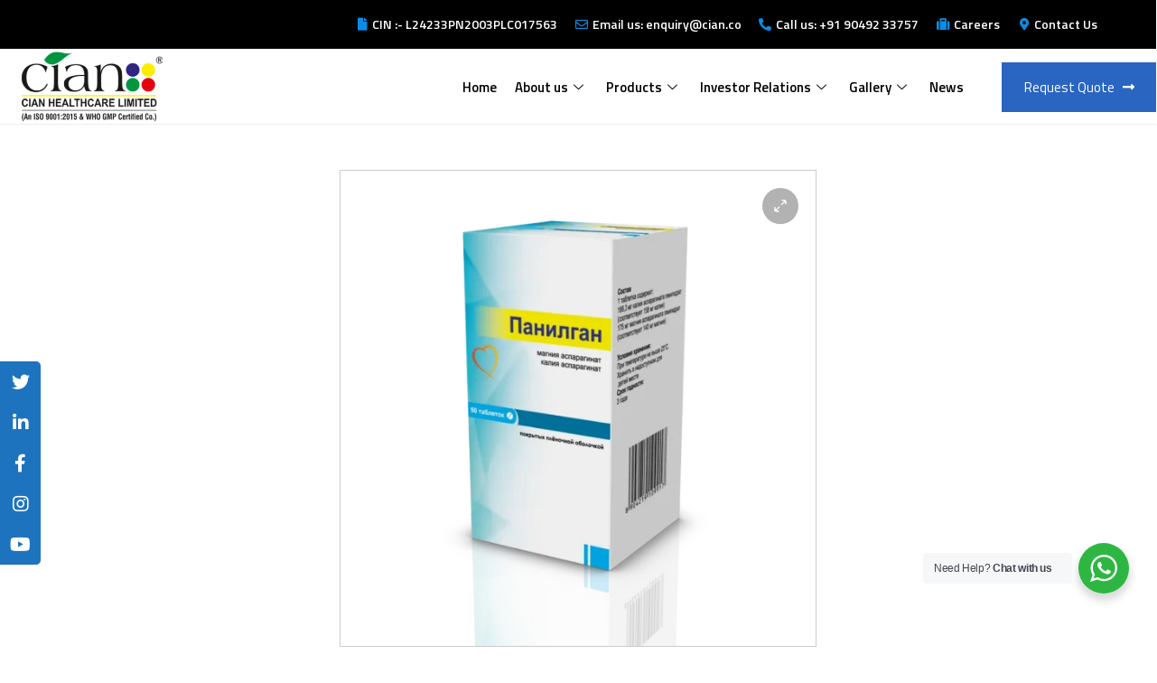

--- FILE ---
content_type: text/html; charset=UTF-8
request_url: https://cian.co/product/panilgan/
body_size: 18092
content:
<!DOCTYPE html>
<html lang="en-US">
<head>
	<meta charset="UTF-8">
	<meta name="viewport" content="width=device-width, initial-scale=1.0"/>
		<title>PANILGAN &#8211; Home</title>
<meta name='robots' content='max-image-preview:large' />
<meta name="viewport" content="width=device-width, initial-scale=1"><link rel='dns-prefetch' href='//stats.wp.com' />
<link rel='dns-prefetch' href='//fonts.googleapis.com' />
<link rel="alternate" type="application/rss+xml" title="Home &raquo; Feed" href="https://cian.co/feed/" />
<link rel="alternate" type="application/rss+xml" title="Home &raquo; Comments Feed" href="https://cian.co/comments/feed/" />
<link rel="alternate" type="application/rss+xml" title="Home &raquo; PANILGAN Comments Feed" href="https://cian.co/product/panilgan/feed/" />
<link rel="alternate" title="oEmbed (JSON)" type="application/json+oembed" href="https://cian.co/wp-json/oembed/1.0/embed?url=https%3A%2F%2Fcian.co%2Fproduct%2Fpanilgan%2F" />
<link rel="alternate" title="oEmbed (XML)" type="text/xml+oembed" href="https://cian.co/wp-json/oembed/1.0/embed?url=https%3A%2F%2Fcian.co%2Fproduct%2Fpanilgan%2F&#038;format=xml" />
<style id='wp-img-auto-sizes-contain-inline-css'>
img:is([sizes=auto i],[sizes^="auto," i]){contain-intrinsic-size:3000px 1500px}
/*# sourceURL=wp-img-auto-sizes-contain-inline-css */
</style>
<link rel='stylesheet' id='elementor-frontend-css' href='https://cian.co/wp-content/plugins/elementor/assets/css/frontend-lite.min.css?ver=3.14.1' media='all' />
<link rel='stylesheet' id='elementor-post-1000-css' href='https://cian.co/wp-content/uploads/elementor/css/post-1000.css?ver=1747475329' media='all' />
<link rel='stylesheet' id='hfe-widgets-style-css' href='https://cian.co/wp-content/plugins/header-footer-elementor/inc/widgets-css/frontend.css?ver=1.6.14' media='all' />
<link rel='stylesheet' id='xpro-elementor-addons-widgets-css' href='https://cian.co/wp-content/plugins/xpro-elementor-addons/assets/css/xpro-widgets.css?ver=1.3.6' media='all' />
<link rel='stylesheet' id='xpro-elementor-addons-responsive-css' href='https://cian.co/wp-content/plugins/xpro-elementor-addons/assets/css/xpro-responsive.css?ver=1.3.6' media='all' />
<link rel='stylesheet' id='font-awesome-css' href='https://cian.co/wp-content/plugins/elementor/assets/lib/font-awesome/css/all.min.css?ver=5.15.3' media='all' />
<link rel='stylesheet' id='xpro-icons-css' href='https://cian.co/wp-content/plugins/xpro-elementor-addons/assets/css/xpro-icons.min.css?ver=1.0.0' media='all' />
<link rel='stylesheet' id='xpro-elementor-addons-woo-css' href='https://cian.co/wp-content/plugins/xpro-elementor-addons/assets/css/xpro-woo-widgets.css?ver=1.3.6' media='all' />
<link rel='stylesheet' id='bdt-uikit-css' href='https://cian.co/wp-content/plugins/bdthemes-element-pack/assets/css/bdt-uikit.css?ver=3.15.1' media='all' />
<link rel='stylesheet' id='ep-helper-css' href='https://cian.co/wp-content/plugins/bdthemes-element-pack/assets/css/ep-helper.css?ver=6.7.0' media='all' />
<style id='wp-emoji-styles-inline-css'>

	img.wp-smiley, img.emoji {
		display: inline !important;
		border: none !important;
		box-shadow: none !important;
		height: 1em !important;
		width: 1em !important;
		margin: 0 0.07em !important;
		vertical-align: -0.1em !important;
		background: none !important;
		padding: 0 !important;
	}
/*# sourceURL=wp-emoji-styles-inline-css */
</style>
<link rel='stylesheet' id='wp-block-library-css' href='https://cian.co/wp-includes/css/dist/block-library/style.min.css?ver=6.9' media='all' />
<style id='global-styles-inline-css'>
:root{--wp--preset--aspect-ratio--square: 1;--wp--preset--aspect-ratio--4-3: 4/3;--wp--preset--aspect-ratio--3-4: 3/4;--wp--preset--aspect-ratio--3-2: 3/2;--wp--preset--aspect-ratio--2-3: 2/3;--wp--preset--aspect-ratio--16-9: 16/9;--wp--preset--aspect-ratio--9-16: 9/16;--wp--preset--color--black: #000000;--wp--preset--color--cyan-bluish-gray: #abb8c3;--wp--preset--color--white: #ffffff;--wp--preset--color--pale-pink: #f78da7;--wp--preset--color--vivid-red: #cf2e2e;--wp--preset--color--luminous-vivid-orange: #ff6900;--wp--preset--color--luminous-vivid-amber: #fcb900;--wp--preset--color--light-green-cyan: #7bdcb5;--wp--preset--color--vivid-green-cyan: #00d084;--wp--preset--color--pale-cyan-blue: #8ed1fc;--wp--preset--color--vivid-cyan-blue: #0693e3;--wp--preset--color--vivid-purple: #9b51e0;--wp--preset--gradient--vivid-cyan-blue-to-vivid-purple: linear-gradient(135deg,rgb(6,147,227) 0%,rgb(155,81,224) 100%);--wp--preset--gradient--light-green-cyan-to-vivid-green-cyan: linear-gradient(135deg,rgb(122,220,180) 0%,rgb(0,208,130) 100%);--wp--preset--gradient--luminous-vivid-amber-to-luminous-vivid-orange: linear-gradient(135deg,rgb(252,185,0) 0%,rgb(255,105,0) 100%);--wp--preset--gradient--luminous-vivid-orange-to-vivid-red: linear-gradient(135deg,rgb(255,105,0) 0%,rgb(207,46,46) 100%);--wp--preset--gradient--very-light-gray-to-cyan-bluish-gray: linear-gradient(135deg,rgb(238,238,238) 0%,rgb(169,184,195) 100%);--wp--preset--gradient--cool-to-warm-spectrum: linear-gradient(135deg,rgb(74,234,220) 0%,rgb(151,120,209) 20%,rgb(207,42,186) 40%,rgb(238,44,130) 60%,rgb(251,105,98) 80%,rgb(254,248,76) 100%);--wp--preset--gradient--blush-light-purple: linear-gradient(135deg,rgb(255,206,236) 0%,rgb(152,150,240) 100%);--wp--preset--gradient--blush-bordeaux: linear-gradient(135deg,rgb(254,205,165) 0%,rgb(254,45,45) 50%,rgb(107,0,62) 100%);--wp--preset--gradient--luminous-dusk: linear-gradient(135deg,rgb(255,203,112) 0%,rgb(199,81,192) 50%,rgb(65,88,208) 100%);--wp--preset--gradient--pale-ocean: linear-gradient(135deg,rgb(255,245,203) 0%,rgb(182,227,212) 50%,rgb(51,167,181) 100%);--wp--preset--gradient--electric-grass: linear-gradient(135deg,rgb(202,248,128) 0%,rgb(113,206,126) 100%);--wp--preset--gradient--midnight: linear-gradient(135deg,rgb(2,3,129) 0%,rgb(40,116,252) 100%);--wp--preset--font-size--small: 13px;--wp--preset--font-size--medium: 20px;--wp--preset--font-size--large: 36px;--wp--preset--font-size--x-large: 42px;--wp--preset--spacing--20: 0.44rem;--wp--preset--spacing--30: 0.67rem;--wp--preset--spacing--40: 1rem;--wp--preset--spacing--50: 1.5rem;--wp--preset--spacing--60: 2.25rem;--wp--preset--spacing--70: 3.38rem;--wp--preset--spacing--80: 5.06rem;--wp--preset--shadow--natural: 6px 6px 9px rgba(0, 0, 0, 0.2);--wp--preset--shadow--deep: 12px 12px 50px rgba(0, 0, 0, 0.4);--wp--preset--shadow--sharp: 6px 6px 0px rgba(0, 0, 0, 0.2);--wp--preset--shadow--outlined: 6px 6px 0px -3px rgb(255, 255, 255), 6px 6px rgb(0, 0, 0);--wp--preset--shadow--crisp: 6px 6px 0px rgb(0, 0, 0);}:where(.is-layout-flex){gap: 0.5em;}:where(.is-layout-grid){gap: 0.5em;}body .is-layout-flex{display: flex;}.is-layout-flex{flex-wrap: wrap;align-items: center;}.is-layout-flex > :is(*, div){margin: 0;}body .is-layout-grid{display: grid;}.is-layout-grid > :is(*, div){margin: 0;}:where(.wp-block-columns.is-layout-flex){gap: 2em;}:where(.wp-block-columns.is-layout-grid){gap: 2em;}:where(.wp-block-post-template.is-layout-flex){gap: 1.25em;}:where(.wp-block-post-template.is-layout-grid){gap: 1.25em;}.has-black-color{color: var(--wp--preset--color--black) !important;}.has-cyan-bluish-gray-color{color: var(--wp--preset--color--cyan-bluish-gray) !important;}.has-white-color{color: var(--wp--preset--color--white) !important;}.has-pale-pink-color{color: var(--wp--preset--color--pale-pink) !important;}.has-vivid-red-color{color: var(--wp--preset--color--vivid-red) !important;}.has-luminous-vivid-orange-color{color: var(--wp--preset--color--luminous-vivid-orange) !important;}.has-luminous-vivid-amber-color{color: var(--wp--preset--color--luminous-vivid-amber) !important;}.has-light-green-cyan-color{color: var(--wp--preset--color--light-green-cyan) !important;}.has-vivid-green-cyan-color{color: var(--wp--preset--color--vivid-green-cyan) !important;}.has-pale-cyan-blue-color{color: var(--wp--preset--color--pale-cyan-blue) !important;}.has-vivid-cyan-blue-color{color: var(--wp--preset--color--vivid-cyan-blue) !important;}.has-vivid-purple-color{color: var(--wp--preset--color--vivid-purple) !important;}.has-black-background-color{background-color: var(--wp--preset--color--black) !important;}.has-cyan-bluish-gray-background-color{background-color: var(--wp--preset--color--cyan-bluish-gray) !important;}.has-white-background-color{background-color: var(--wp--preset--color--white) !important;}.has-pale-pink-background-color{background-color: var(--wp--preset--color--pale-pink) !important;}.has-vivid-red-background-color{background-color: var(--wp--preset--color--vivid-red) !important;}.has-luminous-vivid-orange-background-color{background-color: var(--wp--preset--color--luminous-vivid-orange) !important;}.has-luminous-vivid-amber-background-color{background-color: var(--wp--preset--color--luminous-vivid-amber) !important;}.has-light-green-cyan-background-color{background-color: var(--wp--preset--color--light-green-cyan) !important;}.has-vivid-green-cyan-background-color{background-color: var(--wp--preset--color--vivid-green-cyan) !important;}.has-pale-cyan-blue-background-color{background-color: var(--wp--preset--color--pale-cyan-blue) !important;}.has-vivid-cyan-blue-background-color{background-color: var(--wp--preset--color--vivid-cyan-blue) !important;}.has-vivid-purple-background-color{background-color: var(--wp--preset--color--vivid-purple) !important;}.has-black-border-color{border-color: var(--wp--preset--color--black) !important;}.has-cyan-bluish-gray-border-color{border-color: var(--wp--preset--color--cyan-bluish-gray) !important;}.has-white-border-color{border-color: var(--wp--preset--color--white) !important;}.has-pale-pink-border-color{border-color: var(--wp--preset--color--pale-pink) !important;}.has-vivid-red-border-color{border-color: var(--wp--preset--color--vivid-red) !important;}.has-luminous-vivid-orange-border-color{border-color: var(--wp--preset--color--luminous-vivid-orange) !important;}.has-luminous-vivid-amber-border-color{border-color: var(--wp--preset--color--luminous-vivid-amber) !important;}.has-light-green-cyan-border-color{border-color: var(--wp--preset--color--light-green-cyan) !important;}.has-vivid-green-cyan-border-color{border-color: var(--wp--preset--color--vivid-green-cyan) !important;}.has-pale-cyan-blue-border-color{border-color: var(--wp--preset--color--pale-cyan-blue) !important;}.has-vivid-cyan-blue-border-color{border-color: var(--wp--preset--color--vivid-cyan-blue) !important;}.has-vivid-purple-border-color{border-color: var(--wp--preset--color--vivid-purple) !important;}.has-vivid-cyan-blue-to-vivid-purple-gradient-background{background: var(--wp--preset--gradient--vivid-cyan-blue-to-vivid-purple) !important;}.has-light-green-cyan-to-vivid-green-cyan-gradient-background{background: var(--wp--preset--gradient--light-green-cyan-to-vivid-green-cyan) !important;}.has-luminous-vivid-amber-to-luminous-vivid-orange-gradient-background{background: var(--wp--preset--gradient--luminous-vivid-amber-to-luminous-vivid-orange) !important;}.has-luminous-vivid-orange-to-vivid-red-gradient-background{background: var(--wp--preset--gradient--luminous-vivid-orange-to-vivid-red) !important;}.has-very-light-gray-to-cyan-bluish-gray-gradient-background{background: var(--wp--preset--gradient--very-light-gray-to-cyan-bluish-gray) !important;}.has-cool-to-warm-spectrum-gradient-background{background: var(--wp--preset--gradient--cool-to-warm-spectrum) !important;}.has-blush-light-purple-gradient-background{background: var(--wp--preset--gradient--blush-light-purple) !important;}.has-blush-bordeaux-gradient-background{background: var(--wp--preset--gradient--blush-bordeaux) !important;}.has-luminous-dusk-gradient-background{background: var(--wp--preset--gradient--luminous-dusk) !important;}.has-pale-ocean-gradient-background{background: var(--wp--preset--gradient--pale-ocean) !important;}.has-electric-grass-gradient-background{background: var(--wp--preset--gradient--electric-grass) !important;}.has-midnight-gradient-background{background: var(--wp--preset--gradient--midnight) !important;}.has-small-font-size{font-size: var(--wp--preset--font-size--small) !important;}.has-medium-font-size{font-size: var(--wp--preset--font-size--medium) !important;}.has-large-font-size{font-size: var(--wp--preset--font-size--large) !important;}.has-x-large-font-size{font-size: var(--wp--preset--font-size--x-large) !important;}
/*# sourceURL=global-styles-inline-css */
</style>

<style id='classic-theme-styles-inline-css'>
/*! This file is auto-generated */
.wp-block-button__link{color:#fff;background-color:#32373c;border-radius:9999px;box-shadow:none;text-decoration:none;padding:calc(.667em + 2px) calc(1.333em + 2px);font-size:1.125em}.wp-block-file__button{background:#32373c;color:#fff;text-decoration:none}
/*# sourceURL=/wp-includes/css/classic-themes.min.css */
</style>
<link rel='stylesheet' id='nta-css-popup-css' href='https://cian.co/wp-content/plugins/wp-whatsapp/assets/dist/css/style.css?ver=6.9' media='all' />
<link rel='stylesheet' id='fontawesome-TI-css-css' href='https://cian.co/wp-content/plugins/rich-event-timeline/Style/Rich-Web-Icons.css?ver=6.9' media='all' />
<link rel='stylesheet' id='sticky-social-icons-css' href='https://cian.co/wp-content/plugins/sticky-social-icons/public/assets/build/css/sticky-social-icons-public.css?ver=1.2.1' media='all' />
<link rel='stylesheet' id='photoswipe-css' href='https://cian.co/wp-content/plugins/woocommerce/assets/css/photoswipe/photoswipe.min.css?ver=7.9.0' media='all' />
<link rel='stylesheet' id='photoswipe-default-skin-css' href='https://cian.co/wp-content/plugins/woocommerce/assets/css/photoswipe/default-skin/default-skin.min.css?ver=7.9.0' media='all' />
<link rel='stylesheet' id='woocommerce-layout-css' href='https://cian.co/wp-content/plugins/woocommerce/assets/css/woocommerce-layout.css?ver=7.9.0' media='all' />
<link rel='stylesheet' id='woocommerce-smallscreen-css' href='https://cian.co/wp-content/plugins/woocommerce/assets/css/woocommerce-smallscreen.css?ver=7.9.0' media='only screen and (max-width: 768px)' />
<link rel='stylesheet' id='woocommerce-general-css' href='https://cian.co/wp-content/plugins/woocommerce/assets/css/woocommerce.css?ver=7.9.0' media='all' />
<style id='woocommerce-inline-inline-css'>
.woocommerce form .form-row .required { visibility: visible; }
/*# sourceURL=woocommerce-inline-inline-css */
</style>
<link rel='stylesheet' id='hfe-style-css' href='https://cian.co/wp-content/plugins/header-footer-elementor/assets/css/header-footer-elementor.css?ver=1.6.14' media='all' />
<link rel='stylesheet' id='elementor-icons-css' href='https://cian.co/wp-content/plugins/elementor/assets/lib/eicons/css/elementor-icons.min.css?ver=5.20.0' media='all' />
<link rel='stylesheet' id='swiper-css' href='https://cian.co/wp-content/plugins/elementor/assets/lib/swiper/css/swiper.min.css?ver=5.3.6' media='all' />
<link rel='stylesheet' id='elementor-post-1133-css' href='https://cian.co/wp-content/uploads/elementor/css/post-1133.css?ver=1747475329' media='all' />
<link rel='stylesheet' id='xpro-elementor-widgetarea-editor-css' href='https://cian.co/wp-content/plugins/xpro-elementor-addons/inc/controls/assets/css/widgetarea-editor.css?ver=1.3.6' media='all' />
<link rel='stylesheet' id='elementor-global-css' href='https://cian.co/wp-content/uploads/elementor/css/global.css?ver=1747475332' media='all' />
<link rel='stylesheet' id='elementor-post-13-css' href='https://cian.co/wp-content/uploads/elementor/css/post-13.css?ver=1748668975' media='all' />
<link rel='stylesheet' id='sinatra-styles-css' href='https://cian.co/wp-content/themes/sinatra/assets/css/style.min.css?ver=1.2.1' media='all' />
<link rel='stylesheet' id='sinatra-google-fonts-css' href='//fonts.googleapis.com/css?family=Poppins%3A400&#038;display=swap&#038;subsets=latin&#038;ver=1.2.1' media='' />
<link rel='stylesheet' id='sinatra-woocommerce-css' href='https://cian.co/wp-content/themes/sinatra/assets/css/compatibility/woocommerce.min.css?ver=1.2.1' media='all' />
<link rel='stylesheet' id='sinatra-dynamic-styles-css' href='https://cian.co/wp-content/uploads/sinatra/dynamic-styles.css?ver=1768443186' media='all' />
<link rel='stylesheet' id='sinatra-elementor-css' href='https://cian.co/wp-content/themes/sinatra/assets/css/compatibility/elementor.min.css?ver=1.2.1' media='all' />
<link rel='stylesheet' id='elementor-icons-ekiticons-css' href='https://cian.co/wp-content/plugins/elementskit-lite/modules/elementskit-icon-pack/assets/css/ekiticons.css?ver=2.9.0' media='all' />
<link rel='stylesheet' id='elementskit-parallax-style-css' href='https://cian.co/wp-content/plugins/elementskit/modules/parallax/assets/css/style.css?ver=3.1.0' media='all' />
<link rel='stylesheet' id='pwb-styles-frontend-css' href='https://cian.co/wp-content/plugins/perfect-woocommerce-brands/build/frontend/css/style.css?ver=3.2.1' media='all' />
<link rel='stylesheet' id='simple-social-icons-font-css' href='https://cian.co/wp-content/plugins/simple-social-icons/css/style.css?ver=3.0.2' media='all' />
<link rel='stylesheet' id='xpro-swatch-frontend-css' href='https://cian.co/wp-content/plugins/xpro-elementor-addons/modules/swatches/assets/css/frontend.css?ver=1.3.6' media='all' />
<link rel='stylesheet' id='ekit-widget-styles-css' href='https://cian.co/wp-content/plugins/elementskit-lite/widgets/init/assets/css/widget-styles.css?ver=2.9.0' media='all' />
<link rel='stylesheet' id='ekit-widget-styles-pro-css' href='https://cian.co/wp-content/plugins/elementskit/widgets/init/assets/css/widget-styles-pro.css?ver=3.1.0' media='all' />
<link rel='stylesheet' id='ekit-responsive-css' href='https://cian.co/wp-content/plugins/elementskit-lite/widgets/init/assets/css/responsive.css?ver=2.9.0' media='all' />
<link rel='stylesheet' id='google-fonts-1-css' href='https://fonts.googleapis.com/css?family=Titillium+Web%3A100%2C100italic%2C200%2C200italic%2C300%2C300italic%2C400%2C400italic%2C500%2C500italic%2C600%2C600italic%2C700%2C700italic%2C800%2C800italic%2C900%2C900italic%7CPoppins%3A100%2C100italic%2C200%2C200italic%2C300%2C300italic%2C400%2C400italic%2C500%2C500italic%2C600%2C600italic%2C700%2C700italic%2C800%2C800italic%2C900%2C900italic&#038;display=swap&#038;ver=6.9' media='all' />
<link rel='stylesheet' id='elementor-icons-shared-0-css' href='https://cian.co/wp-content/plugins/elementor/assets/lib/font-awesome/css/fontawesome.min.css?ver=5.15.3' media='all' />
<link rel='stylesheet' id='elementor-icons-fa-solid-css' href='https://cian.co/wp-content/plugins/elementor/assets/lib/font-awesome/css/solid.min.css?ver=5.15.3' media='all' />
<link rel='stylesheet' id='elementor-icons-fa-regular-css' href='https://cian.co/wp-content/plugins/elementor/assets/lib/font-awesome/css/regular.min.css?ver=5.15.3' media='all' />
<link rel="preconnect" href="https://fonts.gstatic.com/" crossorigin><script src="https://cian.co/wp-includes/js/dist/hooks.min.js?ver=dd5603f07f9220ed27f1" id="wp-hooks-js"></script>
<script src="https://stats.wp.com/w.js?ver=202604" id="woo-tracks-js"></script>
<script src="https://cian.co/wp-includes/js/jquery/jquery.min.js?ver=3.7.1" id="jquery-core-js"></script>
<script src="https://cian.co/wp-includes/js/jquery/jquery-migrate.min.js?ver=3.4.1" id="jquery-migrate-js"></script>
<script src="https://cian.co/wp-includes/js/jquery/ui/effect.min.js?ver=1.13.3" id="jquery-effects-core-js"></script>
<script src="https://cian.co/wp-includes/js/jquery/ui/effect-blind.min.js?ver=1.13.3" id="jquery-effects-blind-js"></script>
<script src="https://cian.co/wp-includes/js/jquery/ui/effect-bounce.min.js?ver=1.13.3" id="jquery-effects-bounce-js"></script>
<script src="https://cian.co/wp-includes/js/jquery/ui/effect-clip.min.js?ver=1.13.3" id="jquery-effects-clip-js"></script>
<script src="https://cian.co/wp-includes/js/jquery/ui/effect-drop.min.js?ver=1.13.3" id="jquery-effects-drop-js"></script>
<script src="https://cian.co/wp-includes/js/jquery/ui/effect-explode.min.js?ver=1.13.3" id="jquery-effects-explode-js"></script>
<script src="https://cian.co/wp-includes/js/jquery/ui/effect-fade.min.js?ver=1.13.3" id="jquery-effects-fade-js"></script>
<script src="https://cian.co/wp-includes/js/jquery/ui/effect-fold.min.js?ver=1.13.3" id="jquery-effects-fold-js"></script>
<script src="https://cian.co/wp-includes/js/jquery/ui/effect-highlight.min.js?ver=1.13.3" id="jquery-effects-highlight-js"></script>
<script src="https://cian.co/wp-includes/js/jquery/ui/effect-pulsate.min.js?ver=1.13.3" id="jquery-effects-pulsate-js"></script>
<script src="https://cian.co/wp-includes/js/jquery/ui/effect-size.min.js?ver=1.13.3" id="jquery-effects-size-js"></script>
<script src="https://cian.co/wp-includes/js/jquery/ui/effect-scale.min.js?ver=1.13.3" id="jquery-effects-scale-js"></script>
<script src="https://cian.co/wp-includes/js/jquery/ui/effect-shake.min.js?ver=1.13.3" id="jquery-effects-shake-js"></script>
<script src="https://cian.co/wp-includes/js/jquery/ui/effect-slide.min.js?ver=1.13.3" id="jquery-effects-slide-js"></script>
<script src="https://cian.co/wp-includes/js/jquery/ui/effect-puff.min.js?ver=1.13.3" id="jquery-effects-puff-js"></script>
<script src="https://cian.co/wp-content/plugins/rich-event-timeline/Scripts/Rich-Web-Timeline-Scripts.js?ver=6.9" id="Rich_Web_Timeline-js"></script>
<script src="https://cian.co/wp-content/plugins/elementskit/modules/parallax/assets/js/jarallax.js?ver=3.1.0" id="jarallax-js"></script>
<link rel="https://api.w.org/" href="https://cian.co/wp-json/" /><link rel="alternate" title="JSON" type="application/json" href="https://cian.co/wp-json/wp/v2/product/7227" /><link rel="EditURI" type="application/rsd+xml" title="RSD" href="https://cian.co/xmlrpc.php?rsd" />
<meta name="generator" content="WordPress 6.9" />
<meta name="generator" content="WooCommerce 7.9.0" />
<link rel="canonical" href="https://cian.co/product/panilgan/" />
<link rel='shortlink' href='https://cian.co/?p=7227' />
<!-- HFCM by 99 Robots - Snippet # 1: jquery -->
<script>
jQuery(document).ready(function(){
	jQuery(&#039;.parmacr2s&#039;).click(function(){
		alert(2ss);
		
		
	});
	
});
</script>
<!-- /end HFCM by 99 Robots -->
<style id="sticky-social-icons-styles">#sticky-social-icons-container{top: 400px}#sticky-social-icons-container li a{font-size: 20px; width: 45px; height:45px; }#sticky-social-icons-container.with-animation li a:hover{width: 55px; }#sticky-social-icons-container li a.fab-fa-twitter{color: #fff; background: #1e73be; }#sticky-social-icons-container li a.fab-fa-twitter:hover{color: #fff; background: #1e73be; }#sticky-social-icons-container li a.fab-fa-linkedin-in{color: #fff; background: #1e73be; }#sticky-social-icons-container li a.fab-fa-linkedin-in:hover{color: #fff; background: #1e73be; }#sticky-social-icons-container li a.fab-fa-facebook-f{color: #fff; background: #1e73be; }#sticky-social-icons-container li a.fab-fa-facebook-f:hover{color: #fff; background: #1e73be; }#sticky-social-icons-container li a.fab-fa-instagram{color: #fff; background: #1e73be; }#sticky-social-icons-container li a.fab-fa-instagram:hover{color: #fff; background: #1e73be; }#sticky-social-icons-container li a.fab-fa-youtube{color: #fff; background: #1e73be; }#sticky-social-icons-container li a.fab-fa-youtube:hover{color: #fff; background: #1e73be; }@media( max-width: 415px ){#sticky-social-icons-container li a{font-size: 17px; width: 38.25px; height:38.25px; }}</style><meta name="theme-color" content="#4100ce">	<noscript><style>.woocommerce-product-gallery{ opacity: 1 !important; }</style></noscript>
	<meta name="generator" content="Elementor 3.14.1; features: e_dom_optimization, e_optimized_assets_loading, e_optimized_css_loading, a11y_improvements, additional_custom_breakpoints; settings: css_print_method-external, google_font-enabled, font_display-swap">

			<script type="text/javascript">
				var elementskit_module_parallax_url = "https://cian.co/wp-content/plugins/elementskit/modules/parallax/"
			</script>
		<link rel="icon" href="https://cian.co/wp-content/uploads/2023/07/cropped-Cian-Logo-32x32.png" sizes="32x32" />
<link rel="icon" href="https://cian.co/wp-content/uploads/2023/07/cropped-Cian-Logo-192x192.png" sizes="192x192" />
<link rel="apple-touch-icon" href="https://cian.co/wp-content/uploads/2023/07/cropped-Cian-Logo-180x180.png" />
<meta name="msapplication-TileImage" content="https://cian.co/wp-content/uploads/2023/07/cropped-Cian-Logo-270x270.png" />
<link rel='stylesheet' id='wpda_org_chart_front_css-css' href='https://cian.co/wp-content/plugins/wpdevart_chart_premium/front/css/front_css.css?ver=10.0' media='all' />
<link rel='stylesheet' id='wpda_org_chart_front_popup_effects-css' href='https://cian.co/wp-content/plugins/wpdevart_chart_premium/front/css/popup_effects.css?ver=10.0' media='all' />
</head>
<body class="wp-singular product-template-default single single-product postid-7227 wp-custom-logo wp-embed-responsive wp-theme-sinatra theme-sinatra woocommerce woocommerce-page woocommerce-no-js ehf-footer ehf-template-sinatra ehf-stylesheet-sinatra sinatra-topbar__separators-regular sinatra-layout__fw-contained sinatra-header-layout-1 sinatra-menu-animation-underline sinatra-header__separators-none si-page-title-align-left comments-open sinatra-no-sidebar entry-media-hover-style-1 sinatra-copyright-layout-1 si-input-supported validate-comment-form si-menu-accessibility elementor-default elementor-kit-1133">
<div class="ekit-template-content-markup ekit-template-content-header ekit-template-content-theme-support">
		<div data-elementor-type="wp-post" data-elementor-id="1000" class="elementor elementor-1000">
									<section class="elementor-section elementor-top-section elementor-element elementor-element-91e0147 elementor-section-full_width elementor-section-content-middle elementor-section-height-default elementor-section-height-default" data-id="91e0147" data-element_type="section" data-settings="{&quot;background_background&quot;:&quot;classic&quot;,&quot;ekit_has_onepagescroll_dot&quot;:&quot;yes&quot;}">
						<div class="elementor-container elementor-column-gap-default">
					<div class="elementor-column elementor-col-100 elementor-top-column elementor-element elementor-element-a7cfc64" data-id="a7cfc64" data-element_type="column">
			<div class="elementor-widget-wrap elementor-element-populated">
								<div class="elementor-element elementor-element-d360392 elementor-icon-list--layout-inline elementor-align-right elementor-list-item-link-full_width elementor-widget elementor-widget-icon-list" data-id="d360392" data-element_type="widget" data-settings="{&quot;ekit_we_effect_on&quot;:&quot;none&quot;}" data-widget_type="icon-list.default">
				<div class="elementor-widget-container">
			<link rel="stylesheet" href="https://cian.co/wp-content/plugins/elementor/assets/css/widget-icon-list.min.css">		<ul class="elementor-icon-list-items elementor-inline-items">
							<li class="elementor-icon-list-item elementor-inline-item">
											<span class="elementor-icon-list-icon">
							<i aria-hidden="true" class="fas fa-file"></i>						</span>
										<span class="elementor-icon-list-text"> CIN :- L24233PN2003PLC017563</span>
									</li>
								<li class="elementor-icon-list-item elementor-inline-item">
											<span class="elementor-icon-list-icon">
							<i aria-hidden="true" class="far fa-envelope"></i>						</span>
										<span class="elementor-icon-list-text">Email us: enquiry@cian.co</span>
									</li>
								<li class="elementor-icon-list-item elementor-inline-item">
											<span class="elementor-icon-list-icon">
							<i aria-hidden="true" class="fas fa-phone-alt"></i>						</span>
										<span class="elementor-icon-list-text">Call us: +91 90492 33757</span>
									</li>
								<li class="elementor-icon-list-item elementor-inline-item">
											<a href="https://cian.co/career/">

												<span class="elementor-icon-list-icon">
							<i aria-hidden="true" class="fas fa-suitcase"></i>						</span>
										<span class="elementor-icon-list-text">Careers</span>
											</a>
									</li>
								<li class="elementor-icon-list-item elementor-inline-item">
											<a href="https://cian.co/contact-us-2/">

												<span class="elementor-icon-list-icon">
							<i aria-hidden="true" class="fas fa-map-marker-alt"></i>						</span>
										<span class="elementor-icon-list-text">Contact Us</span>
											</a>
									</li>
						</ul>
				</div>
				</div>
					</div>
		</div>
							</div>
		</section>
				<section class="elementor-section elementor-top-section elementor-element elementor-element-086a04b elementor-section-full_width elementor-section-content-middle elementor-section-stretched elementor-section-height-default elementor-section-height-default" data-id="086a04b" data-element_type="section" data-settings="{&quot;stretch_section&quot;:&quot;section-stretched&quot;,&quot;ekit_has_onepagescroll_dot&quot;:&quot;yes&quot;}">
						<div class="elementor-container elementor-column-gap-default">
					<div class="elementor-column elementor-col-33 elementor-top-column elementor-element elementor-element-e48c4a3" data-id="e48c4a3" data-element_type="column">
			<div class="elementor-widget-wrap elementor-element-populated">
								<div class="elementor-element elementor-element-a0671a9 elementor-widget elementor-widget-site-logo" data-id="a0671a9" data-element_type="widget" data-settings="{&quot;align&quot;:&quot;left&quot;,&quot;width&quot;:{&quot;unit&quot;:&quot;px&quot;,&quot;size&quot;:160,&quot;sizes&quot;:[]},&quot;width_tablet&quot;:{&quot;unit&quot;:&quot;px&quot;,&quot;size&quot;:&quot;&quot;,&quot;sizes&quot;:[]},&quot;width_mobile&quot;:{&quot;unit&quot;:&quot;px&quot;,&quot;size&quot;:&quot;&quot;,&quot;sizes&quot;:[]},&quot;space&quot;:{&quot;unit&quot;:&quot;%&quot;,&quot;size&quot;:&quot;&quot;,&quot;sizes&quot;:[]},&quot;space_tablet&quot;:{&quot;unit&quot;:&quot;%&quot;,&quot;size&quot;:&quot;&quot;,&quot;sizes&quot;:[]},&quot;space_mobile&quot;:{&quot;unit&quot;:&quot;%&quot;,&quot;size&quot;:&quot;&quot;,&quot;sizes&quot;:[]},&quot;image_border_radius&quot;:{&quot;unit&quot;:&quot;px&quot;,&quot;top&quot;:&quot;&quot;,&quot;right&quot;:&quot;&quot;,&quot;bottom&quot;:&quot;&quot;,&quot;left&quot;:&quot;&quot;,&quot;isLinked&quot;:true},&quot;image_border_radius_tablet&quot;:{&quot;unit&quot;:&quot;px&quot;,&quot;top&quot;:&quot;&quot;,&quot;right&quot;:&quot;&quot;,&quot;bottom&quot;:&quot;&quot;,&quot;left&quot;:&quot;&quot;,&quot;isLinked&quot;:true},&quot;image_border_radius_mobile&quot;:{&quot;unit&quot;:&quot;px&quot;,&quot;top&quot;:&quot;&quot;,&quot;right&quot;:&quot;&quot;,&quot;bottom&quot;:&quot;&quot;,&quot;left&quot;:&quot;&quot;,&quot;isLinked&quot;:true},&quot;caption_padding&quot;:{&quot;unit&quot;:&quot;px&quot;,&quot;top&quot;:&quot;&quot;,&quot;right&quot;:&quot;&quot;,&quot;bottom&quot;:&quot;&quot;,&quot;left&quot;:&quot;&quot;,&quot;isLinked&quot;:true},&quot;caption_padding_tablet&quot;:{&quot;unit&quot;:&quot;px&quot;,&quot;top&quot;:&quot;&quot;,&quot;right&quot;:&quot;&quot;,&quot;bottom&quot;:&quot;&quot;,&quot;left&quot;:&quot;&quot;,&quot;isLinked&quot;:true},&quot;caption_padding_mobile&quot;:{&quot;unit&quot;:&quot;px&quot;,&quot;top&quot;:&quot;&quot;,&quot;right&quot;:&quot;&quot;,&quot;bottom&quot;:&quot;&quot;,&quot;left&quot;:&quot;&quot;,&quot;isLinked&quot;:true},&quot;caption_space&quot;:{&quot;unit&quot;:&quot;px&quot;,&quot;size&quot;:0,&quot;sizes&quot;:[]},&quot;caption_space_tablet&quot;:{&quot;unit&quot;:&quot;px&quot;,&quot;size&quot;:&quot;&quot;,&quot;sizes&quot;:[]},&quot;caption_space_mobile&quot;:{&quot;unit&quot;:&quot;px&quot;,&quot;size&quot;:&quot;&quot;,&quot;sizes&quot;:[]},&quot;ekit_we_effect_on&quot;:&quot;none&quot;}" data-widget_type="site-logo.default">
				<div class="elementor-widget-container">
					<div class="hfe-site-logo">
													<a data-elementor-open-lightbox=""  class='elementor-clickable' href="https://cian.co">
							<div class="hfe-site-logo-set">           
				<div class="hfe-site-logo-container">
					<img class="hfe-site-logo-img elementor-animation-"  src="https://cian.co/wp-content/uploads/2023/01/Cian-updated-logo-300x154.png" alt=""/>
				</div>
			</div>
							</a>
						</div>  
					</div>
				</div>
					</div>
		</div>
				<div class="elementor-column elementor-col-33 elementor-top-column elementor-element elementor-element-7b09ee7" data-id="7b09ee7" data-element_type="column">
			<div class="elementor-widget-wrap elementor-element-populated">
								<div class="elementor-element elementor-element-1a17898 elementor-widget__width-initial elementor-widget elementor-widget-ekit-nav-menu" data-id="1a17898" data-element_type="widget" data-settings="{&quot;ekit_we_effect_on&quot;:&quot;none&quot;}" data-widget_type="ekit-nav-menu.default">
				<div class="elementor-widget-container">
			<div class="ekit-wid-con ekit_menu_responsive_tablet" data-hamburger-icon="" data-hamburger-icon-type="icon" data-responsive-breakpoint="1024">            <button class="elementskit-menu-hamburger elementskit-menu-toggler"  type="button" aria-label="hamburger-icon">
                                    <span class="elementskit-menu-hamburger-icon"></span><span class="elementskit-menu-hamburger-icon"></span><span class="elementskit-menu-hamburger-icon"></span>
                            </button>
            <div id="ekit-megamenu-header-menu" class="elementskit-menu-container elementskit-menu-offcanvas-elements elementskit-navbar-nav-default elementskit_line_arrow ekit-nav-menu-one-page- ekit-nav-dropdown-hover"><ul id="menu-header-menu" class="elementskit-navbar-nav elementskit-menu-po-right submenu-click-on-icon"><li id="menu-item-47" class="menu-item menu-item-type-custom menu-item-object-custom menu-item-home menu-item-47 nav-item elementskit-mobile-builder-content" data-vertical-menu=750px><a href="https://cian.co/" class="ekit-menu-nav-link">Home</a></li>
<li id="menu-item-2879" class="menu-item menu-item-type-post_type menu-item-object-page menu-item-has-children menu-item-2879 nav-item elementskit-dropdown-has relative_position elementskit-dropdown-menu-default_width elementskit-mobile-builder-content" data-vertical-menu=750px><a href="https://cian.co/about-us/" class="ekit-menu-nav-link ekit-menu-dropdown-toggle">About us<i class="icon icon-down-arrow1 elementskit-submenu-indicator"></i></a>
<ul class="elementskit-dropdown elementskit-submenu-panel">
	<li id="menu-item-4203" class="menu-item menu-item-type-post_type menu-item-object-page menu-item-4203 nav-item elementskit-mobile-builder-content" data-vertical-menu=750px><a href="https://cian.co/corporate-profile/" class=" dropdown-item">Corporate Profile</a>	<li id="menu-item-3988" class="menu-item menu-item-type-post_type menu-item-object-page menu-item-3988 nav-item elementskit-mobile-builder-content" data-vertical-menu=750px><a href="https://cian.co/business-model/" class=" dropdown-item">Business Model</a>	<li id="menu-item-3990" class="menu-item menu-item-type-post_type menu-item-object-page menu-item-3990 nav-item elementskit-mobile-builder-content" data-vertical-menu=750px><a href="https://cian.co/certification/" class=" dropdown-item">Certification</a>	<li id="menu-item-3989" class="menu-item menu-item-type-post_type menu-item-object-page menu-item-3989 nav-item elementskit-mobile-builder-content" data-vertical-menu=750px><a href="https://cian.co/milestones/" class=" dropdown-item">Milestones</a></ul>
</li>
<li id="menu-item-61" class="menu-item menu-item-type-custom menu-item-object-custom menu-item-has-children menu-item-61 nav-item elementskit-dropdown-has relative_position elementskit-dropdown-menu-default_width elementskit-mobile-builder-content" data-vertical-menu=750px><a href="#" class="ekit-menu-nav-link ekit-menu-dropdown-toggle">Products<i class="icon icon-down-arrow1 elementskit-submenu-indicator"></i></a>
<ul class="elementskit-dropdown elementskit-submenu-panel">
	<li id="menu-item-10926" class="menu-item menu-item-type-post_type menu-item-object-page menu-item-10926 nav-item elementskit-mobile-builder-content" data-vertical-menu=750px><a href="https://cian.co/gc_cian_pharmaceutical/" class=" dropdown-item">Global Client</a>	<li id="menu-item-3349" class="menu-item menu-item-type-post_type menu-item-object-page menu-item-3349 nav-item elementskit-mobile-builder-content" data-vertical-menu=750px><a href="https://cian.co/contract-manufacturer/" class=" dropdown-item">Contract Manufacturer</a>	<li id="menu-item-3447" class="menu-item menu-item-type-post_type menu-item-object-page menu-item-3447 nav-item elementskit-mobile-builder-content" data-vertical-menu=750px><a href="https://cian.co/government-supply/" class=" dropdown-item">Government Supply</a></ul>
</li>
<li id="menu-item-171" class="menu-item menu-item-type-custom menu-item-object-custom menu-item-has-children menu-item-171 nav-item elementskit-dropdown-has relative_position elementskit-dropdown-menu-default_width elementskit-mobile-builder-content" data-vertical-menu=750px><a href="#" class="ekit-menu-nav-link ekit-menu-dropdown-toggle">Investor Relations<i class="icon icon-down-arrow1 elementskit-submenu-indicator"></i></a>
<ul class="elementskit-dropdown elementskit-submenu-panel">
	<li id="menu-item-14729" class="menu-item menu-item-type-post_type menu-item-object-page menu-item-14729 nav-item elementskit-mobile-builder-content" data-vertical-menu=750px><a href="https://cian.co/corporate-announcment/" class=" dropdown-item">Corporate Announcements</a>	<li id="menu-item-173" class="menu-item menu-item-type-custom menu-item-object-custom menu-item-173 nav-item elementskit-mobile-builder-content" data-vertical-menu=750px><a href="https://cian.co/policies/" class=" dropdown-item">Policies</a>	<li id="menu-item-4902" class="menu-item menu-item-type-post_type menu-item-object-page menu-item-4902 nav-item elementskit-mobile-builder-content" data-vertical-menu=750px><a href="https://cian.co/annual-report/" class=" dropdown-item">Annual Report</a>	<li id="menu-item-3343" class="menu-item menu-item-type-post_type menu-item-object-page menu-item-3343 nav-item elementskit-mobile-builder-content" data-vertical-menu=750px><a href="https://cian.co/share-holding-pattern/" class=" dropdown-item">Share Holding Pattern</a>	<li id="menu-item-3215" class="menu-item menu-item-type-post_type menu-item-object-page menu-item-3215 nav-item elementskit-mobile-builder-content" data-vertical-menu=750px><a href="https://cian.co/investor-grievance-redressal-cell/" class=" dropdown-item">Investor Grievance Redressal Cell</a>	<li id="menu-item-13514" class="menu-item menu-item-type-post_type menu-item-object-page menu-item-13514 nav-item elementskit-mobile-builder-content" data-vertical-menu=750px><a href="https://cian.co/extracts-of-annual-returns/" class=" dropdown-item">Extracts Of Annual Returns</a>	<li id="menu-item-13513" class="menu-item menu-item-type-post_type menu-item-object-page menu-item-13513 nav-item elementskit-mobile-builder-content" data-vertical-menu=750px><a href="https://cian.co/postal-ballot/" class=" dropdown-item">Postal Ballot</a>	<li id="menu-item-13745" class="menu-item menu-item-type-post_type menu-item-object-page menu-item-13745 nav-item elementskit-mobile-builder-content" data-vertical-menu=750px><a href="https://cian.co/cirp/" class=" dropdown-item">CIRP</a>	<li id="menu-item-14429" class="menu-item menu-item-type-post_type menu-item-object-page menu-item-14429 nav-item elementskit-mobile-builder-content" data-vertical-menu=750px><a href="https://cian.co/other-filings-with-stock-exchange/" class=" dropdown-item">Other Filings with Stock Exchange</a></ul>
</li>
<li id="menu-item-182" class="menu-item menu-item-type-custom menu-item-object-custom menu-item-has-children menu-item-182 nav-item elementskit-dropdown-has relative_position elementskit-dropdown-menu-default_width elementskit-mobile-builder-content" data-vertical-menu=750px><a href="#" class="ekit-menu-nav-link ekit-menu-dropdown-toggle">Gallery<i class="icon icon-down-arrow1 elementskit-submenu-indicator"></i></a>
<ul class="elementskit-dropdown elementskit-submenu-panel">
	<li id="menu-item-3155" class="menu-item menu-item-type-post_type menu-item-object-page menu-item-3155 nav-item elementskit-mobile-builder-content" data-vertical-menu=750px><a href="https://cian.co/event-gallery/" class=" dropdown-item">Event Gallery</a>	<li id="menu-item-4827" class="menu-item menu-item-type-post_type menu-item-object-page menu-item-4827 nav-item elementskit-mobile-builder-content" data-vertical-menu=750px><a href="https://cian.co/plant-gallery/" class=" dropdown-item">Plant Gallery</a></ul>
</li>
<li id="menu-item-3156" class="menu-item menu-item-type-post_type menu-item-object-page menu-item-3156 nav-item elementskit-mobile-builder-content" data-vertical-menu=750px><a href="https://cian.co/news/" class="ekit-menu-nav-link">News</a></li>
</ul><div class="elementskit-nav-identity-panel">
				<div class="elementskit-site-title">
					<a class="elementskit-nav-logo" href="https://cian.co" target="_self" rel="">
						<img src="" title="" alt="" />
					</a> 
				</div><button class="elementskit-menu-close elementskit-menu-toggler" type="button">X</button></div></div><div class="elementskit-menu-overlay elementskit-menu-offcanvas-elements elementskit-menu-toggler ekit-nav-menu--overlay"></div></div>		</div>
				</div>
					</div>
		</div>
				<div class="elementor-column elementor-col-33 elementor-top-column elementor-element elementor-element-f456372 elementor-hidden-mobile" data-id="f456372" data-element_type="column">
			<div class="elementor-widget-wrap elementor-element-populated">
								<div class="elementor-element elementor-element-bd8ed2a elementor-align-right elementor-widget elementor-widget-button" data-id="bd8ed2a" data-element_type="widget" data-settings="{&quot;ekit_we_effect_on&quot;:&quot;none&quot;}" data-widget_type="button.default">
				<div class="elementor-widget-container">
					<div class="elementor-button-wrapper">
			<a class="elementor-button elementor-button-link elementor-size-sm" href="https://cian.co/contact-us-2/">
						<span class="elementor-button-content-wrapper">
						<span class="elementor-button-icon elementor-align-icon-right">
				<i aria-hidden="true" class="fas fa-long-arrow-alt-right"></i>			</span>
						<span class="elementor-button-text">Request Quote</span>
		</span>
					</a>
		</div>
				</div>
				</div>
					</div>
		</div>
							</div>
		</section>
							</div>
		</div>

				<div class="si-container">

				<div id="primary" class="content-area">

					
					<main id="content" class="site-content" role="main">
			
					
			<div class="woocommerce-notices-wrapper"></div><div id="product-7227" class="product type-product post-7227 status-publish first instock product_cat-gc-cian-pharmaceuticals product_cat-global-cian-health-care-limited has-post-thumbnail downloadable shipping-taxable product-type-simple">

	<div class="si-wc-product-wrap"><div class="woocommerce-product-gallery woocommerce-product-gallery--with-images woocommerce-product-gallery--columns-5 images" data-columns="5" style="opacity: 0; transition: opacity .25s ease-in-out;">
	<div class="woocommerce-product-gallery__wrapper">
		<div data-thumb="https://cian.co/wp-content/uploads/2023/07/Panilgan-Tablets-1x50-1-150x150.webp" data-thumb-alt="" class="woocommerce-product-gallery__image"><a href="https://cian.co/wp-content/uploads/2023/07/Panilgan-Tablets-1x50-1.webp"><img width="600" height="600" src="https://cian.co/wp-content/uploads/2023/07/Panilgan-Tablets-1x50-1-600x600.webp" class="wp-post-image" alt="" title="Panilgan Tablets 1x50" data-caption="" data-src="https://cian.co/wp-content/uploads/2023/07/Panilgan-Tablets-1x50-1.webp" data-large_image="https://cian.co/wp-content/uploads/2023/07/Panilgan-Tablets-1x50-1.webp" data-large_image_width="1024" data-large_image_height="1024" decoding="async" fetchpriority="high" srcset="https://cian.co/wp-content/uploads/2023/07/Panilgan-Tablets-1x50-1-600x600.webp 600w, https://cian.co/wp-content/uploads/2023/07/Panilgan-Tablets-1x50-1-300x300.webp 300w, https://cian.co/wp-content/uploads/2023/07/Panilgan-Tablets-1x50-1-150x150.webp 150w, https://cian.co/wp-content/uploads/2023/07/Panilgan-Tablets-1x50-1-768x768.webp 768w, https://cian.co/wp-content/uploads/2023/07/Panilgan-Tablets-1x50-1.webp 1024w" sizes="(max-width: 600px) 100vw, 600px" /></a></div>	</div>
</div>

	<div class="summary entry-summary si-entry">
		<h1 class="product_title entry-title">PANILGAN</h1><p class="price"></p>
<div class="product_meta">

	
	
	<span class="posted_in"><span class="si-woo-meta-title">Categories:</span> <a href="https://cian.co/product-category/global-cian-health-care-limited/gc-cian-pharmaceuticals/" rel="tag">GC-Cian-Pharmaceuticals</a>, <a href="https://cian.co/product-category/global-cian-health-care-limited/" rel="tag">Global-Cian Health Care Limited</a></span>
	
	
</div>
	</div>

	</div><!-- END .si-wc-product-wrap -->
	<div class="woocommerce-tabs si-fw-section wc-tabs-wrapper">
		<ul class="tabs wc-tabs" role="tablist">
			<div class="si-container">
									<li class="description_tab" id="tab-title-description" role="tab" aria-controls="tab-description">
						<a href="#tab-description"><span>Description</span></a>
					</li>
									<li class="reviews_tab" id="tab-title-reviews" role="tab" aria-controls="tab-reviews">
						<a href="#tab-reviews"><span>Reviews (0)</span></a>
					</li>
							</div>
		</ul>
					<div class="woocommerce-Tabs-panel woocommerce-Tabs-panel--
			description si-entry			 panel entry-content wc-tab" id="tab-description" role="tabpanel" aria-labelledby="tab-title-description">
				<div class="si-container">
					
	<h2>Description</h2>

<p>Each Film coated tablet contains:<br />
Potassium aspartate gemigidrat &#8211; 166.3 mg,<br />
which corresponds to the content of<br />
Potassium aspartate &#8211; 158 mg<br />
Magna aspartate tetragidrat &#8211; 175 mg,<br />
which corresponds to the content of<br />
Magnesium aspartate &#8211; 140 mg</p>
<p><strong>Packaging Style:</strong> HDPE Jar </p>
<div style="background-color: #a90400; padding: 15px; width: 200px; color: #ffffff; text-align: center;"><a style="color: #ffffff;" href="https://cian.co/wp-content/uploads/2023/07/Panilgan-Tablets-1x50_Pack-Insert.pdf" target="_blank" rel="noopener"><i class="fa fa-file-pdf"></i> View Product Leaflet</a></div>
				</div>
			</div>
					<div class="woocommerce-Tabs-panel woocommerce-Tabs-panel--
			reviews			 panel entry-content wc-tab" id="tab-reviews" role="tabpanel" aria-labelledby="tab-title-reviews">
				<div class="si-container">
					<div id="reviews" class="woocommerce-Reviews">
	<div id="comments">
		<h2 class="woocommerce-Reviews-title">
			Reviews		</h2>

					<p class="woocommerce-noreviews">There are no reviews yet.</p>
			</div>

			<div id="review_form_wrapper">
			<div id="review_form">
					<div id="respond" class="comment-respond">
		<span id="reply-title" class="comment-reply-title">Be the first to review &ldquo;PANILGAN&rdquo; <small><a rel="nofollow" id="cancel-comment-reply-link" href="/product/panilgan/#respond" style="display:none;">Cancel reply</a></small></span><form action="https://cian.co/wp-comments-post.php" method="post" id="commentform" class="comment-form"><p class="comment-notes"><span id="email-notes">Your email address will not be published.</span> <span class="required-field-message">Required fields are marked <span class="required">*</span></span></p><div class="comment-form-rating"><label for="rating">Your rating&nbsp;<span class="required">*</span></label><select name="rating" id="rating" required>
						<option value="">Rate&hellip;</option>
						<option value="5">Perfect</option>
						<option value="4">Good</option>
						<option value="3">Average</option>
						<option value="2">Not that bad</option>
						<option value="1">Very poor</option>
					</select></div><p class="comment-form-comment"><label for="comment">Your review&nbsp;<span class="required">*</span></label><textarea id="comment" name="comment" cols="45" rows="8" required></textarea></p><p class="comment-form-author"><label for="author">Name&nbsp;<span class="required">*</span></label><input id="author" name="author" type="text" value="" size="30" required /></p>
<p class="comment-form-email"><label for="email">Email&nbsp;<span class="required">*</span></label><input id="email" name="email" type="email" value="" size="30" required /></p>
<p class="comment-form-cookies-consent"><input id="wp-comment-cookies-consent" name="wp-comment-cookies-consent" type="checkbox" value="yes" /> <label for="wp-comment-cookies-consent">Save my name, email, and website in this browser for the next time I comment.</label></p>
<p class="form-submit"><span class="sinatra-submit-form-button"><input name="submit" type="submit" id="submit" class="submit" value="Submit" /></span> <input type='hidden' name='comment_post_ID' value='7227' id='comment_post_ID' />
<input type='hidden' name='comment_parent' id='comment_parent' value='0' />
</p></form>	</div><!-- #respond -->
				</div>
		</div>
	
	<div class="clear"></div>
</div>
				</div>
			</div>
		
			</div>


	<section class="related products">

					<h2>Related Products</h2>
				
		<ul class="products columns-4">

			
					<li class="product type-product post-6678 status-publish first instock product_cat-gc-cian-pharmaceuticals product_cat-global-cian-health-care-limited has-post-thumbnail downloadable shipping-taxable product-type-simple">
	<div class="si-product-thumb"><a href="https://cian.co/product/amlomax-2-5/" class="woocommerce-LoopProduct-link woocommerce-loop-product__link"><img width="300" height="300" src="https://cian.co/wp-content/uploads/2023/07/Amlomax-2.5-Tab-10x10A-300x300.webp" class="attachment-woocommerce_thumbnail size-woocommerce_thumbnail" alt="" decoding="async" srcset="https://cian.co/wp-content/uploads/2023/07/Amlomax-2.5-Tab-10x10A-300x300.webp 300w, https://cian.co/wp-content/uploads/2023/07/Amlomax-2.5-Tab-10x10A-150x150.webp 150w, https://cian.co/wp-content/uploads/2023/07/Amlomax-2.5-Tab-10x10A-768x768.webp 768w, https://cian.co/wp-content/uploads/2023/07/Amlomax-2.5-Tab-10x10A-600x600.webp 600w, https://cian.co/wp-content/uploads/2023/07/Amlomax-2.5-Tab-10x10A.webp 1024w" sizes="(max-width: 300px) 100vw, 300px" /></a><a href="https://cian.co/product/amlomax-2-5/" data-quantity="1" class="button product_type_simple si-btn" data-product_id="6678" data-product_sku="" aria-label="Read more about &ldquo;AMLOMAX 2.5&rdquo;" aria-describedby="" rel="nofollow">Read more</a></div><!-- END .si-product-thumb --><div class="meta-wrap"><span class="si-loop-product__category-wrap"><a class="si-loop-product__category" href="https://cian.co/product-category/global-cian-health-care-limited/gc-cian-pharmaceuticals/">GC-Cian-Pharmaceuticals</a>, <a class="si-loop-product__category" href="https://cian.co/product-category/global-cian-health-care-limited/">Global-Cian Health Care Limited</a></span><a href="https://cian.co/product/amlomax-2-5/" class="woocommerce-LoopProduct-link woocommerce-loop-product__link"><h2 class="woocommerce-loop-product__title">AMLOMAX 2.5</h2></a>
</div></a></li>

			
					<li class="product type-product post-6664 status-publish instock product_cat-gc-cian-pharmaceuticals product_cat-global-cian-health-care-limited has-post-thumbnail downloadable shipping-taxable product-type-simple">
	<div class="si-product-thumb"><a href="https://cian.co/product/amlocian-10/" class="woocommerce-LoopProduct-link woocommerce-loop-product__link"><img width="300" height="300" src="https://cian.co/wp-content/uploads/2023/07/Amlocian-10-Tab-10x10A-300x300.webp" class="attachment-woocommerce_thumbnail size-woocommerce_thumbnail" alt="" decoding="async" srcset="https://cian.co/wp-content/uploads/2023/07/Amlocian-10-Tab-10x10A-300x300.webp 300w, https://cian.co/wp-content/uploads/2023/07/Amlocian-10-Tab-10x10A-150x150.webp 150w, https://cian.co/wp-content/uploads/2023/07/Amlocian-10-Tab-10x10A-768x768.webp 768w, https://cian.co/wp-content/uploads/2023/07/Amlocian-10-Tab-10x10A-600x600.webp 600w, https://cian.co/wp-content/uploads/2023/07/Amlocian-10-Tab-10x10A.webp 1024w" sizes="(max-width: 300px) 100vw, 300px" /></a><a href="https://cian.co/product/amlocian-10/" data-quantity="1" class="button product_type_simple si-btn" data-product_id="6664" data-product_sku="" aria-label="Read more about &ldquo;Amlocian 10&rdquo;" aria-describedby="" rel="nofollow">Read more</a></div><!-- END .si-product-thumb --><div class="meta-wrap"><span class="si-loop-product__category-wrap"><a class="si-loop-product__category" href="https://cian.co/product-category/global-cian-health-care-limited/gc-cian-pharmaceuticals/">GC-Cian-Pharmaceuticals</a>, <a class="si-loop-product__category" href="https://cian.co/product-category/global-cian-health-care-limited/">Global-Cian Health Care Limited</a></span><a href="https://cian.co/product/amlocian-10/" class="woocommerce-LoopProduct-link woocommerce-loop-product__link"><h2 class="woocommerce-loop-product__title">Amlocian 10</h2></a>
</div></a></li>

			
					<li class="product type-product post-6673 status-publish instock product_cat-gc-cian-pharmaceuticals product_cat-global-cian-health-care-limited has-post-thumbnail downloadable shipping-taxable product-type-simple">
	<div class="si-product-thumb"><a href="https://cian.co/product/amlocian-10-copy/" class="woocommerce-LoopProduct-link woocommerce-loop-product__link"><img width="300" height="300" src="https://cian.co/wp-content/uploads/2023/07/Amlocian-5-Tab-10x10A-300x300.webp" class="attachment-woocommerce_thumbnail size-woocommerce_thumbnail" alt="" decoding="async" loading="lazy" srcset="https://cian.co/wp-content/uploads/2023/07/Amlocian-5-Tab-10x10A-300x300.webp 300w, https://cian.co/wp-content/uploads/2023/07/Amlocian-5-Tab-10x10A-150x150.webp 150w, https://cian.co/wp-content/uploads/2023/07/Amlocian-5-Tab-10x10A-768x768.webp 768w, https://cian.co/wp-content/uploads/2023/07/Amlocian-5-Tab-10x10A-600x600.webp 600w, https://cian.co/wp-content/uploads/2023/07/Amlocian-5-Tab-10x10A.webp 1024w" sizes="auto, (max-width: 300px) 100vw, 300px" /></a><a href="https://cian.co/product/amlocian-10-copy/" data-quantity="1" class="button product_type_simple si-btn" data-product_id="6673" data-product_sku="" aria-label="Read more about &ldquo;Amlocian 5&rdquo;" aria-describedby="" rel="nofollow">Read more</a></div><!-- END .si-product-thumb --><div class="meta-wrap"><span class="si-loop-product__category-wrap"><a class="si-loop-product__category" href="https://cian.co/product-category/global-cian-health-care-limited/gc-cian-pharmaceuticals/">GC-Cian-Pharmaceuticals</a>, <a class="si-loop-product__category" href="https://cian.co/product-category/global-cian-health-care-limited/">Global-Cian Health Care Limited</a></span><a href="https://cian.co/product/amlocian-10-copy/" class="woocommerce-LoopProduct-link woocommerce-loop-product__link"><h2 class="woocommerce-loop-product__title">Amlocian 5</h2></a>
</div></a></li>

			
					<li class="product type-product post-6698 status-publish last instock product_cat-gc-cian-pharmaceuticals product_cat-global-cian-health-care-limited has-post-thumbnail downloadable shipping-taxable product-type-simple">
	<div class="si-product-thumb"><a href="https://cian.co/product/angivera-80/" class="woocommerce-LoopProduct-link woocommerce-loop-product__link"><img width="300" height="300" src="https://cian.co/wp-content/uploads/2023/07/Angivera-80-Tab-1x10A-300x300.webp" class="attachment-woocommerce_thumbnail size-woocommerce_thumbnail" alt="" decoding="async" loading="lazy" srcset="https://cian.co/wp-content/uploads/2023/07/Angivera-80-Tab-1x10A-300x300.webp 300w, https://cian.co/wp-content/uploads/2023/07/Angivera-80-Tab-1x10A-150x150.webp 150w, https://cian.co/wp-content/uploads/2023/07/Angivera-80-Tab-1x10A-768x768.webp 768w, https://cian.co/wp-content/uploads/2023/07/Angivera-80-Tab-1x10A-600x600.webp 600w, https://cian.co/wp-content/uploads/2023/07/Angivera-80-Tab-1x10A.webp 1024w" sizes="auto, (max-width: 300px) 100vw, 300px" /></a><a href="https://cian.co/product/angivera-80/" data-quantity="1" class="button product_type_simple si-btn" data-product_id="6698" data-product_sku="" aria-label="Read more about &ldquo;ANGIVERA 80&rdquo;" aria-describedby="" rel="nofollow">Read more</a></div><!-- END .si-product-thumb --><div class="meta-wrap"><span class="si-loop-product__category-wrap"><a class="si-loop-product__category" href="https://cian.co/product-category/global-cian-health-care-limited/gc-cian-pharmaceuticals/">GC-Cian-Pharmaceuticals</a>, <a class="si-loop-product__category" href="https://cian.co/product-category/global-cian-health-care-limited/">Global-Cian Health Care Limited</a></span><a href="https://cian.co/product/angivera-80/" class="woocommerce-LoopProduct-link woocommerce-loop-product__link"><h2 class="woocommerce-loop-product__title">ANGIVERA 80</h2></a>
</div></a></li>

			
		</ul>

	</section>
	</div>


		
						</main><!-- #content .site-content -->

					
				</div><!-- #primary .content-area -->

				
			</div><!-- END .si-container -->
			
	
		
	</div><!-- #main .site-main -->
	
	
			<footer id="colophon" class="site-footer" role="contentinfo" itemtype="http://schema.org/WPFooter" itemscope="itemscope">

					<footer itemtype="https://schema.org/WPFooter" itemscope="itemscope" id="colophon" role="contentinfo">
			<div class='footer-width-fixer'>		<div data-elementor-type="wp-post" data-elementor-id="13" class="elementor elementor-13">
									<section class="elementor-section elementor-top-section elementor-element elementor-element-c68cf21 elementor-section-boxed elementor-section-height-default elementor-section-height-default" data-id="c68cf21" data-element_type="section" data-settings="{&quot;background_background&quot;:&quot;classic&quot;,&quot;ekit_has_onepagescroll_dot&quot;:&quot;yes&quot;}">
						<div class="elementor-container elementor-column-gap-default">
					<div class="elementor-column elementor-col-50 elementor-top-column elementor-element elementor-element-7409be9" data-id="7409be9" data-element_type="column">
			<div class="elementor-widget-wrap elementor-element-populated">
								<div class="elementor-element elementor-element-10a1eb4 elementor-widget elementor-widget-html" data-id="10a1eb4" data-element_type="widget" data-settings="{&quot;ekit_we_effect_on&quot;:&quot;none&quot;}" data-widget_type="html.default">
				<div class="elementor-widget-container">
			<iframe src="https://www.google.com/maps/embed?pb=!1m14!1m8!1m3!1d15135.350746172788!2d73.90039!3d18.49101!3m2!1i1024!2i768!4f13.1!3m3!1m2!1s0x3bc2c02aa3c631b1%3A0xac07d4e3cb4fa57a!2sCian%20Healthcare%20Limited!5e0!3m2!1sen!2sus!4v1685354924113!5m2!1sen!2sus" width="600" height="300" style="border:0;" allowfullscreen="" loading="lazy" referrerpolicy="no-referrer-when-downgrade"></iframe>		</div>
				</div>
					</div>
		</div>
				<div class="elementor-column elementor-col-50 elementor-top-column elementor-element elementor-element-69b9761" data-id="69b9761" data-element_type="column">
			<div class="elementor-widget-wrap elementor-element-populated">
								<div class="elementor-element elementor-element-715a921 elementor-widget elementor-widget-text-editor" data-id="715a921" data-element_type="widget" data-settings="{&quot;ekit_we_effect_on&quot;:&quot;none&quot;}" data-widget_type="text-editor.default">
				<div class="elementor-widget-container">
			<style>/*! elementor - v3.14.0 - 26-06-2023 */
.elementor-widget-text-editor.elementor-drop-cap-view-stacked .elementor-drop-cap{background-color:#69727d;color:#fff}.elementor-widget-text-editor.elementor-drop-cap-view-framed .elementor-drop-cap{color:#69727d;border:3px solid;background-color:transparent}.elementor-widget-text-editor:not(.elementor-drop-cap-view-default) .elementor-drop-cap{margin-top:8px}.elementor-widget-text-editor:not(.elementor-drop-cap-view-default) .elementor-drop-cap-letter{width:1em;height:1em}.elementor-widget-text-editor .elementor-drop-cap{float:left;text-align:center;line-height:1;font-size:50px}.elementor-widget-text-editor .elementor-drop-cap-letter{display:inline-block}</style>				<p><img class="alignnone size-full wp-image-3863" src="https://cian.co/wp-content/uploads/2023/05/flag-ind.png" alt="" width="50" height="51" /><br /><strong>INDIA</strong></p><p>Office No.:301, 3rd Floor, Konark Icon, Mundhwa &#8211; Kharadi Rd, Kirtane Baugh, Magarpatta, Hadapsar, Pune &#8211; 411028.</p><p><a href="mailto:enquiry@cian.co">Email: enquiry@cian.co</a><br /><a href="tel:02041471234">Call:  +91 90492 33757</a></p>						</div>
				</div>
					</div>
		</div>
							</div>
		</section>
				<section class="elementor-section elementor-top-section elementor-element elementor-element-f46be7f elementor-section-boxed elementor-section-height-default elementor-section-height-default" data-id="f46be7f" data-element_type="section" data-settings="{&quot;background_background&quot;:&quot;classic&quot;,&quot;ekit_has_onepagescroll_dot&quot;:&quot;yes&quot;}">
						<div class="elementor-container elementor-column-gap-default">
					<div class="elementor-column elementor-col-20 elementor-top-column elementor-element elementor-element-b57e0bc" data-id="b57e0bc" data-element_type="column">
			<div class="elementor-widget-wrap elementor-element-populated">
								<div class="elementor-element elementor-element-902663c elementor-widget elementor-widget-heading" data-id="902663c" data-element_type="widget" data-settings="{&quot;ekit_we_effect_on&quot;:&quot;none&quot;}" data-widget_type="heading.default">
				<div class="elementor-widget-container">
			<style>/*! elementor - v3.14.0 - 26-06-2023 */
.elementor-heading-title{padding:0;margin:0;line-height:1}.elementor-widget-heading .elementor-heading-title[class*=elementor-size-]>a{color:inherit;font-size:inherit;line-height:inherit}.elementor-widget-heading .elementor-heading-title.elementor-size-small{font-size:15px}.elementor-widget-heading .elementor-heading-title.elementor-size-medium{font-size:19px}.elementor-widget-heading .elementor-heading-title.elementor-size-large{font-size:29px}.elementor-widget-heading .elementor-heading-title.elementor-size-xl{font-size:39px}.elementor-widget-heading .elementor-heading-title.elementor-size-xxl{font-size:59px}</style><h2 class="elementor-heading-title elementor-size-default">About Us</h2>		</div>
				</div>
				<div class="elementor-element elementor-element-a38870b elementor-widget elementor-widget-text-editor" data-id="a38870b" data-element_type="widget" data-settings="{&quot;ekit_we_effect_on&quot;:&quot;none&quot;}" data-widget_type="text-editor.default">
				<div class="elementor-widget-container">
							We are dedicated to developing unique formulations in the healthcare segment and nutraceuticals. At Cian, we prioritize consistent quality, uninterrupted and timely supply, and exceptional customer care. We have successfully served over 2000 satisfied customers and built strong partnerships with associates.						</div>
				</div>
					</div>
		</div>
				<div class="elementor-column elementor-col-20 elementor-top-column elementor-element elementor-element-0f620b4" data-id="0f620b4" data-element_type="column">
			<div class="elementor-widget-wrap elementor-element-populated">
								<div class="elementor-element elementor-element-f783c59 elementor-widget elementor-widget-heading" data-id="f783c59" data-element_type="widget" data-settings="{&quot;ekit_we_effect_on&quot;:&quot;none&quot;}" data-widget_type="heading.default">
				<div class="elementor-widget-container">
			<h2 class="elementor-heading-title elementor-size-default">Quick Links</h2>		</div>
				</div>
				<div class="elementor-element elementor-element-c067578 elementor-icon-list--layout-traditional elementor-list-item-link-full_width elementor-widget elementor-widget-icon-list" data-id="c067578" data-element_type="widget" data-settings="{&quot;ekit_we_effect_on&quot;:&quot;none&quot;}" data-widget_type="icon-list.default">
				<div class="elementor-widget-container">
					<ul class="elementor-icon-list-items">
							<li class="elementor-icon-list-item">
											<a href="https://cian.co/">

											<span class="elementor-icon-list-text">Home</span>
											</a>
									</li>
								<li class="elementor-icon-list-item">
											<a href="https://cian.co/about-us/">

											<span class="elementor-icon-list-text">About us</span>
											</a>
									</li>
								<li class="elementor-icon-list-item">
											<a href="https://cian.co/our-team/">

											<span class="elementor-icon-list-text">Our Team</span>
											</a>
									</li>
								<li class="elementor-icon-list-item">
											<a href="https://cian.co/contact-us/">

											<span class="elementor-icon-list-text">Contact us</span>
											</a>
									</li>
								<li class="elementor-icon-list-item">
											<a href="https://cian.co/career/">

											<span class="elementor-icon-list-text">Career</span>
											</a>
									</li>
								<li class="elementor-icon-list-item">
											<a href="https://cian.co/frequently-asked-questions/">

											<span class="elementor-icon-list-text">FAQ's</span>
											</a>
									</li>
								<li class="elementor-icon-list-item">
											<a href="https://cian.co/wp-content/uploads/2023/08/Company-Profile.pdf" target="_blank">

											<span class="elementor-icon-list-text">Company Profile</span>
											</a>
									</li>
						</ul>
				</div>
				</div>
					</div>
		</div>
				<div class="elementor-column elementor-col-20 elementor-top-column elementor-element elementor-element-1953e3f" data-id="1953e3f" data-element_type="column">
			<div class="elementor-widget-wrap elementor-element-populated">
								<div class="elementor-element elementor-element-f0edbcb elementor-widget elementor-widget-heading" data-id="f0edbcb" data-element_type="widget" data-settings="{&quot;ekit_we_effect_on&quot;:&quot;none&quot;}" data-widget_type="heading.default">
				<div class="elementor-widget-container">
			<h2 class="elementor-heading-title elementor-size-default">Our Products</h2>		</div>
				</div>
				<div class="elementor-element elementor-element-3e06b7d elementor-icon-list--layout-traditional elementor-list-item-link-full_width elementor-widget elementor-widget-icon-list" data-id="3e06b7d" data-element_type="widget" data-settings="{&quot;ekit_we_effect_on&quot;:&quot;none&quot;}" data-widget_type="icon-list.default">
				<div class="elementor-widget-container">
					<ul class="elementor-icon-list-items">
							<li class="elementor-icon-list-item">
											<a href="https://cian.co/gc_cian_pharmaceutical/">

											<span class="elementor-icon-list-text">Global Clients</span>
											</a>
									</li>
								<li class="elementor-icon-list-item">
											<a href="https://cian.co/contract-manufacturer/">

											<span class="elementor-icon-list-text">Contract Manufacturer</span>
											</a>
									</li>
								<li class="elementor-icon-list-item">
											<a href="https://cian.co/government-supply/">

											<span class="elementor-icon-list-text">Govt. Supply</span>
											</a>
									</li>
						</ul>
				</div>
				</div>
					</div>
		</div>
				<div class="elementor-column elementor-col-20 elementor-top-column elementor-element elementor-element-1267fab" data-id="1267fab" data-element_type="column">
			<div class="elementor-widget-wrap elementor-element-populated">
								<div class="elementor-element elementor-element-9c640f5 elementor-widget elementor-widget-heading" data-id="9c640f5" data-element_type="widget" data-settings="{&quot;ekit_we_effect_on&quot;:&quot;none&quot;}" data-widget_type="heading.default">
				<div class="elementor-widget-container">
			<h2 class="elementor-heading-title elementor-size-default">Get In Touch</h2>		</div>
				</div>
				<div class="elementor-element elementor-element-1522b13 elementor-widget elementor-widget-text-editor" data-id="1522b13" data-element_type="widget" data-settings="{&quot;ekit_we_effect_on&quot;:&quot;none&quot;}" data-widget_type="text-editor.default">
				<div class="elementor-widget-container">
							<p>Office No.:301, 3rd Floor, Konark Icon, Mundhwa – Kharadi Rd, Kirtane Baugh, Magarpatta, Hadapsar, Pune – 411028.</p><p><a href="mailto:#">Email: enquiry@cian.co</a><br /><a href="mailto:#">Call:  +91 90492 33757</a></p>						</div>
				</div>
					</div>
		</div>
				<div class="elementor-column elementor-col-20 elementor-top-column elementor-element elementor-element-0fcc703" data-id="0fcc703" data-element_type="column">
			<div class="elementor-widget-wrap elementor-element-populated">
								<div class="elementor-element elementor-element-8a72f28 elementor-widget elementor-widget-heading" data-id="8a72f28" data-element_type="widget" data-settings="{&quot;ekit_we_effect_on&quot;:&quot;none&quot;}" data-widget_type="heading.default">
				<div class="elementor-widget-container">
			<h3 class="elementor-heading-title elementor-size-default">GST Details</h3>		</div>
				</div>
				<div class="elementor-element elementor-element-bcab3d4 elementor-icon-list--layout-traditional elementor-list-item-link-full_width elementor-widget elementor-widget-icon-list" data-id="bcab3d4" data-element_type="widget" data-settings="{&quot;ekit_we_effect_on&quot;:&quot;none&quot;}" data-widget_type="icon-list.default">
				<div class="elementor-widget-container">
					<ul class="elementor-icon-list-items">
							<li class="elementor-icon-list-item">
										<span class="elementor-icon-list-text">Pune<br>27AACCC5027C1Z5</span>
									</li>
								<li class="elementor-icon-list-item">
										<span class="elementor-icon-list-text">Uttarakhand-Manufacturing<br>05AACCC5027C1ZB</span>
									</li>
						</ul>
				</div>
				</div>
					</div>
		</div>
							</div>
		</section>
				<section class="elementor-section elementor-top-section elementor-element elementor-element-c65bc7b elementor-section-boxed elementor-section-height-default elementor-section-height-default" data-id="c65bc7b" data-element_type="section" data-settings="{&quot;background_background&quot;:&quot;classic&quot;,&quot;ekit_has_onepagescroll_dot&quot;:&quot;yes&quot;}">
						<div class="elementor-container elementor-column-gap-default">
					<div class="elementor-column elementor-col-50 elementor-top-column elementor-element elementor-element-17b9844" data-id="17b9844" data-element_type="column">
			<div class="elementor-widget-wrap elementor-element-populated">
								<div class="elementor-element elementor-element-832de2a elementor-widget elementor-widget-text-editor" data-id="832de2a" data-element_type="widget" data-settings="{&quot;ekit_we_effect_on&quot;:&quot;none&quot;}" data-widget_type="text-editor.default">
				<div class="elementor-widget-container">
							<p>Copyright Ⓒ 2025 Cian Healthcare Limited. All rights reserved</p>						</div>
				</div>
					</div>
		</div>
				<div class="elementor-column elementor-col-50 elementor-top-column elementor-element elementor-element-c34af9a" data-id="c34af9a" data-element_type="column">
			<div class="elementor-widget-wrap elementor-element-populated">
								<div class="elementor-element elementor-element-38c349d elementor-widget elementor-widget-text-editor" data-id="38c349d" data-element_type="widget" data-settings="{&quot;ekit_we_effect_on&quot;:&quot;none&quot;}" data-widget_type="text-editor.default">
				<div class="elementor-widget-container">
							<p>Developed by <a href="https://idevifysolutions.com/">Idevify Solutions</a></p>						</div>
				</div>
					</div>
		</div>
							</div>
		</section>
							</div>
		</div>		</footer>
	
		</footer><!-- #colophon .site-footer -->
	
	
</div><!-- END #page -->

<a href="#" id="si-scroll-top" class="si-smooth-scroll" title="Scroll to Top" >
	<span class="si-scroll-icon" aria-hidden="true">
		<svg class="si-icon top-icon" xmlns="http://www.w3.org/2000/svg" width="32" height="32" viewBox="0 0 32 32"><path d="M24.958 18.491l-8.008-8.008c-0.534-0.534-1.335-0.534-1.868 0l-8.008 8.008c-0.534 0.534-0.534 1.335 0 1.868s1.335 0.534 1.868 0l7.074-7.074 7.074 7.074c0.267 0.267 0.667 0.4 0.934 0.4s0.667-0.133 0.934-0.4c0.534-0.534 0.534-1.335 0-1.868z"></path></svg>		<svg class="si-icon" xmlns="http://www.w3.org/2000/svg" width="32" height="32" viewBox="0 0 32 32"><path d="M24.958 18.491l-8.008-8.008c-0.534-0.534-1.335-0.534-1.868 0l-8.008 8.008c-0.534 0.534-0.534 1.335 0 1.868s1.335 0.534 1.868 0l7.074-7.074 7.074 7.074c0.267 0.267 0.667 0.4 0.934 0.4s0.667-0.133 0.934-0.4c0.534-0.534 0.534-1.335 0-1.868z"></path></svg>	</span>
	<span class="screen-reader-text">Scroll to Top</span>
</a><!-- END #sinatra-scroll-to-top -->
<script type="speculationrules">
{"prefetch":[{"source":"document","where":{"and":[{"href_matches":"/*"},{"not":{"href_matches":["/wp-*.php","/wp-admin/*","/wp-content/uploads/*","/wp-content/*","/wp-content/plugins/*","/wp-content/themes/sinatra/*","/*\\?(.+)"]}},{"not":{"selector_matches":"a[rel~=\"nofollow\"]"}},{"not":{"selector_matches":".no-prefetch, .no-prefetch a"}}]},"eagerness":"conservative"}]}
</script>
<div id="sticky-social-icons-container" class="design-rounded alignment-left with-animation">
	<ul>
		<li  class="fab-fa-twitter" len="0"><a href="https://twitter.com/Cian_Healthcare"   target="_blank"  class="fab-fa-twitter"  ><i class="fab fa-twitter" ></i></a></li><li  class="fab-fa-linkedin-in" len="0"><a href="https://in.linkedin.com/company/cian-healthcare"   target="_blank"  class="fab-fa-linkedin-in"  ><i class="fab fa-linkedin-in" ></i></a></li><li  class="fab-fa-facebook-f" len="0"><a href="https://www.facebook.com/CianHealthcareLtd/"   target="_blank"  class="fab-fa-facebook-f"  ><i class="fab fa-facebook-f" ></i></a></li><li  class="fab-fa-instagram" len="0"><a href="https://www.instagram.com/cianhealthcareltd/"   target="_blank"  class="fab-fa-instagram"  ><i class="fab fa-instagram" ></i></a></li><li  class="fab-fa-youtube" len="0"><a href="https://www.youtube.com/@cianhealthcare3569"   target="_blank"  class="fab-fa-youtube"  ><i class="fab fa-youtube" ></i></a></li>	</ul>
</div><div id="wa"></div><style type="text/css" media="screen"></style>
<div class="pswp" tabindex="-1" role="dialog" aria-hidden="true">
	<div class="pswp__bg"></div>
	<div class="pswp__scroll-wrap">
		<div class="pswp__container">
			<div class="pswp__item"></div>
			<div class="pswp__item"></div>
			<div class="pswp__item"></div>
		</div>
		<div class="pswp__ui pswp__ui--hidden">
			<div class="pswp__top-bar">
				<div class="pswp__counter"></div>
				<button class="pswp__button pswp__button--close" aria-label="Close (Esc)"></button>
				<button class="pswp__button pswp__button--share" aria-label="Share"></button>
				<button class="pswp__button pswp__button--fs" aria-label="Toggle fullscreen"></button>
				<button class="pswp__button pswp__button--zoom" aria-label="Zoom in/out"></button>
				<div class="pswp__preloader">
					<div class="pswp__preloader__icn">
						<div class="pswp__preloader__cut">
							<div class="pswp__preloader__donut"></div>
						</div>
					</div>
				</div>
			</div>
			<div class="pswp__share-modal pswp__share-modal--hidden pswp__single-tap">
				<div class="pswp__share-tooltip"></div>
			</div>
			<button class="pswp__button pswp__button--arrow--left" aria-label="Previous (arrow left)"></button>
			<button class="pswp__button pswp__button--arrow--right" aria-label="Next (arrow right)"></button>
			<div class="pswp__caption">
				<div class="pswp__caption__center"></div>
			</div>
		</div>
	</div>
</div>
	<script type="text/javascript">
		(function () {
			var c = document.body.className;
			c = c.replace(/woocommerce-no-js/, 'woocommerce-js');
			document.body.className = c;
		})();
	</script>
		<script>
	!function(){var e=-1<navigator.userAgent.toLowerCase().indexOf("webkit"),t=-1<navigator.userAgent.toLowerCase().indexOf("opera"),n=-1<navigator.userAgent.toLowerCase().indexOf("msie");(e||t||n)&&document.getElementById&&window.addEventListener&&window.addEventListener("hashchange",function(){var e,t=location.hash.substring(1);/^[A-z0-9_-]+$/.test(t)&&(e=document.getElementById(t))&&(/^(?:a|select|input|button|textarea)$/i.test(e.tagName)||(e.tabIndex=-1),e.focus())},!1)}();
	</script>
	<script id="xpro-elementor-addons-widgets-js-extra">
var XproElementorAddons = {"ajax_url":"https://cian.co/wp-admin/admin-ajax.php","nonce":"a02044da30"};
//# sourceURL=xpro-elementor-addons-widgets-js-extra
</script>
<script src="https://cian.co/wp-content/plugins/xpro-elementor-addons/assets/js/xpro-widgets.js?ver=1.3.6" id="xpro-elementor-addons-widgets-js"></script>
<script src="https://cian.co/wp-content/plugins/woocommerce/assets/js/jquery-blockui/jquery.blockUI.min.js?ver=2.7.0-wc.7.9.0" id="jquery-blockui-js"></script>
<script id="wc-add-to-cart-js-extra">
var wc_add_to_cart_params = {"ajax_url":"/wp-admin/admin-ajax.php","wc_ajax_url":"/?wc-ajax=%%endpoint%%","i18n_view_cart":"View cart","cart_url":"https://cian.co/cart/","is_cart":"","cart_redirect_after_add":"no"};
//# sourceURL=wc-add-to-cart-js-extra
</script>
<script src="https://cian.co/wp-content/plugins/woocommerce/assets/js/frontend/add-to-cart.min.js?ver=7.9.0" id="wc-add-to-cart-js"></script>
<script src="https://cian.co/wp-content/plugins/woocommerce/assets/js/zoom/jquery.zoom.min.js?ver=1.7.21-wc.7.9.0" id="zoom-js"></script>
<script src="https://cian.co/wp-content/plugins/woocommerce/assets/js/flexslider/jquery.flexslider.min.js?ver=2.7.2-wc.7.9.0" id="flexslider-js"></script>
<script src="https://cian.co/wp-content/plugins/woocommerce/assets/js/photoswipe/photoswipe.min.js?ver=4.1.1-wc.7.9.0" id="photoswipe-js"></script>
<script src="https://cian.co/wp-content/plugins/woocommerce/assets/js/photoswipe/photoswipe-ui-default.min.js?ver=4.1.1-wc.7.9.0" id="photoswipe-ui-default-js"></script>
<script id="wc-single-product-js-extra">
var wc_single_product_params = {"i18n_required_rating_text":"Please select a rating","review_rating_required":"yes","flexslider":{"rtl":false,"animation":"slide","smoothHeight":true,"directionNav":true,"controlNav":"thumbnails","slideshow":false,"animationSpeed":500,"animationLoop":false,"allowOneSlide":false,"prevText":"\u003Csvg aria-hidden=\"true\" class=\"sinatra-animate-arrow left-arrow\" xmlns=\"http://www.w3.org/2000/svg\" xmlns:xlink=\"http://www.w3.org/1999/xlink\" x=\"0px\" y=\"0px\" width=\"30px\" height=\"18px\" viewBox=\"0 0 30 18\" enable-background=\"new 0 0 30 18\" xml:space=\"preserve\"\u003E\n\t\t\t\t\t\u003Cpath class=\"arrow-handle\" d=\"M2.511,9.007l7.185-7.221c0.407-0.409,0.407-1.071,0-1.48s-1.068-0.409-1.476,0L0.306,8.259 c-0.408,0.41-0.408,1.072,0,1.481l7.914,7.952c0.407,0.408,1.068,0.408,1.476,0s0.407-1.07,0-1.479L2.511,9.007z\"\u003E\u003C/path\u003E\n\t\t\t\t\t\u003Cpath class=\"arrow-bar\" fill-rule=\"evenodd\" clip-rule=\"evenodd\" d=\"M30,9c0,0.553-0.447,1-1,1H1c-0.551,0-1-0.447-1-1c0-0.552,0.449-1,1-1h28.002 C29.554,8,30,8.448,30,9z\"\u003E\u003C/path\u003E\n\t\t\t\t\t\u003C/svg\u003E","nextText":"\u003Csvg aria-hidden=\"true\" class=\"sinatra-animate-arrow right-arrow\" xmlns=\"http://www.w3.org/2000/svg\" xmlns:xlink=\"http://www.w3.org/1999/xlink\" x=\"0px\" y=\"0px\" width=\"30px\" height=\"18px\" viewBox=\"0 0 30 18\" enable-background=\"new 0 0 30 18\" xml:space=\"preserve\"\u003E\n\t\t\t\t\t\u003Cpath class=\"arrow-handle\" d=\"M2.511,9.007l7.185-7.221c0.407-0.409,0.407-1.071,0-1.48s-1.068-0.409-1.476,0L0.306,8.259 c-0.408,0.41-0.408,1.072,0,1.481l7.914,7.952c0.407,0.408,1.068,0.408,1.476,0s0.407-1.07,0-1.479L2.511,9.007z\"\u003E\u003C/path\u003E\n\t\t\t\t\t\u003Cpath class=\"arrow-bar\" fill-rule=\"evenodd\" clip-rule=\"evenodd\" d=\"M30,9c0,0.553-0.447,1-1,1H1c-0.551,0-1-0.447-1-1c0-0.552,0.449-1,1-1h28.002 C29.554,8,30,8.448,30,9z\"\u003E\u003C/path\u003E\n\t\t\t\t\t\u003C/svg\u003E"},"zoom_enabled":"1","zoom_options":[],"photoswipe_enabled":"1","photoswipe_options":{"shareEl":false,"closeOnScroll":false,"history":false,"hideAnimationDuration":0,"showAnimationDuration":0},"flexslider_enabled":"1"};
//# sourceURL=wc-single-product-js-extra
</script>
<script src="https://cian.co/wp-content/plugins/woocommerce/assets/js/frontend/single-product.min.js?ver=7.9.0" id="wc-single-product-js"></script>
<script src="https://cian.co/wp-content/plugins/woocommerce/assets/js/js-cookie/js.cookie.min.js?ver=2.1.4-wc.7.9.0" id="js-cookie-js"></script>
<script id="woocommerce-js-extra">
var woocommerce_params = {"ajax_url":"/wp-admin/admin-ajax.php","wc_ajax_url":"/?wc-ajax=%%endpoint%%"};
//# sourceURL=woocommerce-js-extra
</script>
<script src="https://cian.co/wp-content/plugins/woocommerce/assets/js/frontend/woocommerce.min.js?ver=7.9.0" id="woocommerce-js"></script>
<script src="https://cian.co/wp-content/plugins/wp-whatsapp/assets/dist/js/njt-whatsapp.js?ver=3.4.2" id="nta-wa-libs-js"></script>
<script id="nta-js-global-js-extra">
var njt_wa_global = {"ajax_url":"https://cian.co/wp-admin/admin-ajax.php","nonce":"d62b24acff","defaultAvatarSVG":"\u003Csvg width=\"48px\" height=\"48px\" class=\"nta-whatsapp-default-avatar\" version=\"1.1\" id=\"Layer_1\" xmlns=\"http://www.w3.org/2000/svg\" xmlns:xlink=\"http://www.w3.org/1999/xlink\" x=\"0px\" y=\"0px\"\n            viewBox=\"0 0 512 512\" style=\"enable-background:new 0 0 512 512;\" xml:space=\"preserve\"\u003E\n            \u003Cpath style=\"fill:#EDEDED;\" d=\"M0,512l35.31-128C12.359,344.276,0,300.138,0,254.234C0,114.759,114.759,0,255.117,0\n            S512,114.759,512,254.234S395.476,512,255.117,512c-44.138,0-86.51-14.124-124.469-35.31L0,512z\"/\u003E\n            \u003Cpath style=\"fill:#55CD6C;\" d=\"M137.71,430.786l7.945,4.414c32.662,20.303,70.621,32.662,110.345,32.662\n            c115.641,0,211.862-96.221,211.862-213.628S371.641,44.138,255.117,44.138S44.138,137.71,44.138,254.234\n            c0,40.607,11.476,80.331,32.662,113.876l5.297,7.945l-20.303,74.152L137.71,430.786z\"/\u003E\n            \u003Cpath style=\"fill:#FEFEFE;\" d=\"M187.145,135.945l-16.772-0.883c-5.297,0-10.593,1.766-14.124,5.297\n            c-7.945,7.062-21.186,20.303-24.717,37.959c-6.179,26.483,3.531,58.262,26.483,90.041s67.09,82.979,144.772,105.048\n            c24.717,7.062,44.138,2.648,60.028-7.062c12.359-7.945,20.303-20.303,22.952-33.545l2.648-12.359\n            c0.883-3.531-0.883-7.945-4.414-9.71l-55.614-25.6c-3.531-1.766-7.945-0.883-10.593,2.648l-22.069,28.248\n            c-1.766,1.766-4.414,2.648-7.062,1.766c-15.007-5.297-65.324-26.483-92.69-79.448c-0.883-2.648-0.883-5.297,0.883-7.062\n            l21.186-23.834c1.766-2.648,2.648-6.179,1.766-8.828l-25.6-57.379C193.324,138.593,190.676,135.945,187.145,135.945\"/\u003E\n        \u003C/svg\u003E","defaultAvatarUrl":"https://cian.co/wp-content/plugins/wp-whatsapp/assets/img/whatsapp_logo.svg","timezone":"+05:30","i18n":{"online":"Online","offline":"Offline"},"urlSettings":{"onDesktop":"api","onMobile":"api","openInNewTab":"ON"}};
//# sourceURL=nta-js-global-js-extra
</script>
<script src="https://cian.co/wp-content/plugins/wp-whatsapp/assets/js/whatsapp-button.js?ver=3.4.2" id="nta-js-global-js"></script>
<script src="https://cian.co/wp-includes/js/comment-reply.min.js?ver=6.9" id="comment-reply-js" async data-wp-strategy="async" fetchpriority="low"></script>
<script id="sinatra-js-js-extra">
var sinatra_vars = {"ajaxurl":"https://cian.co/wp-admin/admin-ajax.php","nonce":"741a873682","responsive-breakpoint":"960","sticky-header":{"enabled":false,"hide_on":[""]},"strings":{"comments_toggle_show":"Leave a Comment","comments_toggle_hide":"Hide Comments"}};
//# sourceURL=sinatra-js-js-extra
</script>
<script src="https://cian.co/wp-content/themes/sinatra/assets/js/sinatra.min.js?ver=1.2.1" id="sinatra-js-js"></script>
<script src="https://cian.co/wp-content/themes/sinatra/assets/js/sinatra-wc.min.js?ver=1.2.1" id="sinatra-wc-js"></script>
<script src="https://cian.co/wp-content/plugins/elementskit-lite/libs/framework/assets/js/frontend-script.js?ver=2.9.0" id="elementskit-framework-js-frontend-js"></script>
<script id="elementskit-framework-js-frontend-js-after">
		var elementskit = {
			resturl: 'https://cian.co/wp-json/elementskit/v1/',
		}

		
//# sourceURL=elementskit-framework-js-frontend-js-after
</script>
<script src="https://cian.co/wp-content/plugins/elementskit-lite/widgets/init/assets/js/widget-scripts.js?ver=2.9.0" id="ekit-widget-scripts-js"></script>
<script src="https://cian.co/wp-content/plugins/elementskit/modules/parallax/assets/js/anime.js?ver=3.1.0" id="animejs-js"></script>
<script defer src="https://cian.co/wp-content/plugins/elementskit/modules/parallax/assets/js/parallax-frontend-scripts.js?ver=3.1.0" id="elementskit-parallax-frontend-defer-js"></script>
<script id="pwb-functions-frontend-js-extra">
var pwb_ajax_object = {"carousel_prev":"\u003C","carousel_next":"\u003E"};
//# sourceURL=pwb-functions-frontend-js-extra
</script>
<script src="https://cian.co/wp-content/plugins/perfect-woocommerce-brands/build/frontend/js/index.js?ver=2c7fa138deab4cbfba2d" id="pwb-functions-frontend-js"></script>
<script src="https://cian.co/wp-content/plugins/xpro-elementor-addons/modules/swatches/assets/js/frontend.js?ver=1.3.6" id="xpro-swatch-frontend-js"></script>
<script src="https://cian.co/wp-content/plugins/xpro-elementor-addons/modules/swatches/loop-product-support/assets/swatches.js?ver=1515155" id="xpro-swatches-loop-js-js"></script>
<script src="https://cian.co/wp-content/plugins/wpdevart_chart_premium/front/js/front_js.js?ver=10.0" id="wpda_org_chart_front_js-js"></script>
<script src="https://cian.co/wp-content/plugins/wpdevart_chart_premium/front/js/panzoom/panzoom.js?ver=10.0" id="wpda_org_chart_panzoom-js"></script>
<script id="wpda_org_chart_front_popup_js-js-extra">
var wpda_org_chart_responsive_sizes = {"tablet":"1000","mobile":"450"};
//# sourceURL=wpda_org_chart_front_popup_js-js-extra
</script>
<script src="https://cian.co/wp-content/plugins/wpdevart_chart_premium/front/js/front_popup.js?ver=10.0" id="wpda_org_chart_front_popup_js-js"></script>
<script id="nta-js-popup-js-extra">
var njt_wa = {"gdprStatus":"","accounts":[{"accountId":4544,"accountName":"Whatsapp Support","avatar":"","number":"+918062960533","title":"Welcome to Cian Health Care","predefinedText":"Hi, I contacted you through your website.","willBeBackText":"I will be back in [njwa_time_work]","dayOffsText":"I will be back soon","isAlwaysAvailable":"ON","daysOfWeekWorking":{"sunday":{"isWorkingOnDay":"OFF","workHours":[{"startTime":"08:00","endTime":"17:30"}]},"monday":{"isWorkingOnDay":"OFF","workHours":[{"startTime":"08:00","endTime":"17:30"}]},"tuesday":{"isWorkingOnDay":"OFF","workHours":[{"startTime":"08:00","endTime":"17:30"}]},"wednesday":{"isWorkingOnDay":"OFF","workHours":[{"startTime":"08:00","endTime":"17:30"}]},"thursday":{"isWorkingOnDay":"OFF","workHours":[{"startTime":"08:00","endTime":"17:30"}]},"friday":{"isWorkingOnDay":"OFF","workHours":[{"startTime":"08:00","endTime":"17:30"}]},"saturday":{"isWorkingOnDay":"OFF","workHours":[{"startTime":"08:00","endTime":"17:30"}]}}}],"options":{"display":{"displayCondition":"showAllPage","includePages":[],"excludePages":[],"includePosts":[],"showOnDesktop":"ON","showOnMobile":"ON","time_symbols":"h:m"},"styles":{"title":"Start a Conversation","responseText":"The team typically replies in a few minutes.","description":"Hi! Click one of our member below to chat on \u003Cstrong\u003EWhatsApp\u003C/strong\u003E","backgroundColor":"#2db742","textColor":"#fff","scrollHeight":"500","isShowScroll":"OFF","isShowResponseText":"OFF","isShowPoweredBy":"ON","btnLabel":"Need Help? \u003Cstrong\u003EChat with us\u003C/strong\u003E","btnLabelWidth":"165","btnPosition":"right","btnLeftDistance":"30","btnRightDistance":"30","btnBottomDistance":"63","isShowBtnLabel":"ON","isShowGDPR":"OFF","gdprContent":"Please accept our \u003Ca href=\"https://ninjateam.org/privacy-policy/\"\u003Eprivacy policy\u003C/a\u003E first to start a conversation."},"analytics":{"enabledGoogle":"OFF","enabledFacebook":"OFF","enabledGoogleGA4":"OFF"}}};
//# sourceURL=nta-js-popup-js-extra
</script>
<script src="https://cian.co/wp-content/plugins/wp-whatsapp/assets/js/whatsapp-popup.js?ver=6.9" id="nta-js-popup-js"></script>
<script id="bdt-uikit-js-extra">
var element_pack_ajax_login_config = {"ajaxurl":"https://cian.co/wp-admin/admin-ajax.php","language":"en","loadingmessage":"Sending user info, please wait...","unknownerror":"Unknown error, make sure access is correct!"};
var ElementPackConfig = {"ajaxurl":"https://cian.co/wp-admin/admin-ajax.php","nonce":"3c1a3614a5","data_table":{"language":{"lengthMenu":"Show _MENU_ Entries","info":"Showing _START_ to _END_ of _TOTAL_ entries","search":"Search :","sZeroRecords":"No matching records found","paginate":{"previous":"Previous","next":"Next"}}},"contact_form":{"sending_msg":"Sending message please wait...","captcha_nd":"Invisible captcha not defined!","captcha_nr":"Could not get invisible captcha response!"},"mailchimp":{"subscribing":"Subscribing you please wait..."},"search":{"more_result":"More Results","search_result":"SEARCH RESULT","not_found":"not found"},"elements_data":{"sections":[],"columns":[],"widgets":[]}};
//# sourceURL=bdt-uikit-js-extra
</script>
<script src="https://cian.co/wp-content/plugins/bdthemes-element-pack/assets/js/bdt-uikit.min.js?ver=3.15.1" id="bdt-uikit-js"></script>
<script src="https://cian.co/wp-content/plugins/elementor/assets/js/webpack.runtime.min.js?ver=3.14.1" id="elementor-webpack-runtime-js"></script>
<script src="https://cian.co/wp-content/plugins/elementor/assets/js/frontend-modules.min.js?ver=3.14.1" id="elementor-frontend-modules-js"></script>
<script src="https://cian.co/wp-content/plugins/elementor/assets/lib/waypoints/waypoints.min.js?ver=4.0.2" id="elementor-waypoints-js"></script>
<script src="https://cian.co/wp-includes/js/jquery/ui/core.min.js?ver=1.13.3" id="jquery-ui-core-js"></script>
<script id="elementor-frontend-js-before">
var elementorFrontendConfig = {"environmentMode":{"edit":false,"wpPreview":false,"isScriptDebug":false},"i18n":{"shareOnFacebook":"Share on Facebook","shareOnTwitter":"Share on Twitter","pinIt":"Pin it","download":"Download","downloadImage":"Download image","fullscreen":"Fullscreen","zoom":"Zoom","share":"Share","playVideo":"Play Video","previous":"Previous","next":"Next","close":"Close","a11yCarouselWrapperAriaLabel":"Carousel | Horizontal scrolling: Arrow Left & Right","a11yCarouselPrevSlideMessage":"Previous slide","a11yCarouselNextSlideMessage":"Next slide","a11yCarouselFirstSlideMessage":"This is the first slide","a11yCarouselLastSlideMessage":"This is the last slide","a11yCarouselPaginationBulletMessage":"Go to slide"},"is_rtl":false,"breakpoints":{"xs":0,"sm":480,"md":768,"lg":1025,"xl":1440,"xxl":1600},"responsive":{"breakpoints":{"mobile":{"label":"Mobile Portrait","value":767,"default_value":767,"direction":"max","is_enabled":true},"mobile_extra":{"label":"Mobile Landscape","value":880,"default_value":880,"direction":"max","is_enabled":false},"tablet":{"label":"Tablet Portrait","value":1024,"default_value":1024,"direction":"max","is_enabled":true},"tablet_extra":{"label":"Tablet Landscape","value":1200,"default_value":1200,"direction":"max","is_enabled":false},"laptop":{"label":"Laptop","value":1366,"default_value":1366,"direction":"max","is_enabled":false},"widescreen":{"label":"Widescreen","value":2400,"default_value":2400,"direction":"min","is_enabled":false}}},"version":"3.14.1","is_static":false,"experimentalFeatures":{"e_dom_optimization":true,"e_optimized_assets_loading":true,"e_optimized_css_loading":true,"a11y_improvements":true,"additional_custom_breakpoints":true,"landing-pages":true},"urls":{"assets":"https:\/\/cian.co\/wp-content\/plugins\/elementor\/assets\/"},"swiperClass":"swiper-container","settings":{"page":[],"editorPreferences":[]},"kit":{"active_breakpoints":["viewport_mobile","viewport_tablet"],"global_image_lightbox":"yes"},"post":{"id":7227,"title":"PANILGAN%20%E2%80%93%20Home","excerpt":"","featuredImage":"https:\/\/cian.co\/wp-content\/uploads\/2023\/07\/Panilgan-Tablets-1x50-1.webp"}};
//# sourceURL=elementor-frontend-js-before
</script>
<script src="https://cian.co/wp-content/plugins/elementor/assets/js/frontend.min.js?ver=3.14.1" id="elementor-frontend-js"></script>
<script src="https://cian.co/wp-content/plugins/bdthemes-element-pack/assets/js/common/helper.min.js?ver=6.7.0" id="element-pack-helper-js"></script>
<script src="https://cian.co/wp-content/plugins/elementskit-lite/widgets/init/assets/js/animate-circle.min.js?ver=2.9.0" id="animate-circle-js"></script>
<script id="elementskit-elementor-js-extra">
var ekit_config = {"ajaxurl":"https://cian.co/wp-admin/admin-ajax.php","nonce":"3048ee41d2"};
//# sourceURL=elementskit-elementor-js-extra
</script>
<script src="https://cian.co/wp-content/plugins/elementskit-lite/widgets/init/assets/js/elementor.js?ver=2.9.0" id="elementskit-elementor-js"></script>
<script src="https://cian.co/wp-content/plugins/elementskit/widgets/init/assets/js/elementor.js?ver=3.1.0" id="elementskit-elementor-pro-js"></script>
<script src="https://cian.co/wp-content/plugins/elementor/assets/lib/swiper/swiper.min.js?ver=2.9.0" id="swiper-js"></script>
<script defer src="https://cian.co/wp-content/plugins/elementskit/modules/sticky-content/assets/js/elementskit-sticky-content.js?ver=3.1.0" id="elementskit-sticky-content-script-init-defer-js"></script>
<script defer src="https://cian.co/wp-content/plugins/elementskit/modules/parallax/assets/js/parallax-admin-scripts.js?ver=3.1.0" id="elementskit-parallax-admin-defer-js"></script>
<script src="https://cian.co/wp-includes/js/underscore.min.js?ver=1.13.7" id="underscore-js"></script>
<script id="wp-util-js-extra">
var _wpUtilSettings = {"ajax":{"url":"/wp-admin/admin-ajax.php"}};
//# sourceURL=wp-util-js-extra
</script>
<script src="https://cian.co/wp-includes/js/wp-util.min.js?ver=6.9" id="wp-util-js"></script>
<script id="wpforms-elementor-js-extra">
var wpformsElementorVars = {"captcha_provider":"recaptcha","recaptcha_type":"v2"};
//# sourceURL=wpforms-elementor-js-extra
</script>
<script src="https://cian.co/wp-content/plugins/wpforms/assets/js/integrations/elementor/frontend.min.js?ver=1.7.5.1" id="wpforms-elementor-js"></script>
<script id="xpro-elementor-widgetarea-editor-js-extra">
var XproWidgetAreaEditorParams = {"rest_api_url":"https://cian.co/wp-json/"};
//# sourceURL=xpro-elementor-widgetarea-editor-js-extra
</script>
<script src="https://cian.co/wp-content/plugins/xpro-elementor-addons/inc/controls/assets/js/widgetarea-editor.js?ver=1.3.6" id="xpro-elementor-widgetarea-editor-js"></script>
<script id="wp-emoji-settings" type="application/json">
{"baseUrl":"https://s.w.org/images/core/emoji/17.0.2/72x72/","ext":".png","svgUrl":"https://s.w.org/images/core/emoji/17.0.2/svg/","svgExt":".svg","source":{"concatemoji":"https://cian.co/wp-includes/js/wp-emoji-release.min.js?ver=6.9"}}
</script>
<script type="module">
/*! This file is auto-generated */
const a=JSON.parse(document.getElementById("wp-emoji-settings").textContent),o=(window._wpemojiSettings=a,"wpEmojiSettingsSupports"),s=["flag","emoji"];function i(e){try{var t={supportTests:e,timestamp:(new Date).valueOf()};sessionStorage.setItem(o,JSON.stringify(t))}catch(e){}}function c(e,t,n){e.clearRect(0,0,e.canvas.width,e.canvas.height),e.fillText(t,0,0);t=new Uint32Array(e.getImageData(0,0,e.canvas.width,e.canvas.height).data);e.clearRect(0,0,e.canvas.width,e.canvas.height),e.fillText(n,0,0);const a=new Uint32Array(e.getImageData(0,0,e.canvas.width,e.canvas.height).data);return t.every((e,t)=>e===a[t])}function p(e,t){e.clearRect(0,0,e.canvas.width,e.canvas.height),e.fillText(t,0,0);var n=e.getImageData(16,16,1,1);for(let e=0;e<n.data.length;e++)if(0!==n.data[e])return!1;return!0}function u(e,t,n,a){switch(t){case"flag":return n(e,"\ud83c\udff3\ufe0f\u200d\u26a7\ufe0f","\ud83c\udff3\ufe0f\u200b\u26a7\ufe0f")?!1:!n(e,"\ud83c\udde8\ud83c\uddf6","\ud83c\udde8\u200b\ud83c\uddf6")&&!n(e,"\ud83c\udff4\udb40\udc67\udb40\udc62\udb40\udc65\udb40\udc6e\udb40\udc67\udb40\udc7f","\ud83c\udff4\u200b\udb40\udc67\u200b\udb40\udc62\u200b\udb40\udc65\u200b\udb40\udc6e\u200b\udb40\udc67\u200b\udb40\udc7f");case"emoji":return!a(e,"\ud83e\u1fac8")}return!1}function f(e,t,n,a){let r;const o=(r="undefined"!=typeof WorkerGlobalScope&&self instanceof WorkerGlobalScope?new OffscreenCanvas(300,150):document.createElement("canvas")).getContext("2d",{willReadFrequently:!0}),s=(o.textBaseline="top",o.font="600 32px Arial",{});return e.forEach(e=>{s[e]=t(o,e,n,a)}),s}function r(e){var t=document.createElement("script");t.src=e,t.defer=!0,document.head.appendChild(t)}a.supports={everything:!0,everythingExceptFlag:!0},new Promise(t=>{let n=function(){try{var e=JSON.parse(sessionStorage.getItem(o));if("object"==typeof e&&"number"==typeof e.timestamp&&(new Date).valueOf()<e.timestamp+604800&&"object"==typeof e.supportTests)return e.supportTests}catch(e){}return null}();if(!n){if("undefined"!=typeof Worker&&"undefined"!=typeof OffscreenCanvas&&"undefined"!=typeof URL&&URL.createObjectURL&&"undefined"!=typeof Blob)try{var e="postMessage("+f.toString()+"("+[JSON.stringify(s),u.toString(),c.toString(),p.toString()].join(",")+"));",a=new Blob([e],{type:"text/javascript"});const r=new Worker(URL.createObjectURL(a),{name:"wpTestEmojiSupports"});return void(r.onmessage=e=>{i(n=e.data),r.terminate(),t(n)})}catch(e){}i(n=f(s,u,c,p))}t(n)}).then(e=>{for(const n in e)a.supports[n]=e[n],a.supports.everything=a.supports.everything&&a.supports[n],"flag"!==n&&(a.supports.everythingExceptFlag=a.supports.everythingExceptFlag&&a.supports[n]);var t;a.supports.everythingExceptFlag=a.supports.everythingExceptFlag&&!a.supports.flag,a.supports.everything||((t=a.source||{}).concatemoji?r(t.concatemoji):t.wpemoji&&t.twemoji&&(r(t.twemoji),r(t.wpemoji)))});
//# sourceURL=https://cian.co/wp-includes/js/wp-emoji-loader.min.js
</script>
<!-- WooCommerce JavaScript -->
<script type="text/javascript">
jQuery(function($) { 
$(document).on('click', 'button.xpro-plus, button.xpro-minus', function() {
				var qty = $(this).parent().find('.qty');
				var val = parseFloat(qty.val()) || 0;
				var max = parseFloat(qty.attr('max'));
				var min = parseFloat(qty.attr('min'));
				var step = parseFloat(qty.attr('step'));
			
				if ($(this).is('.xpro-plus')) {
					if (max && (max <= val)) {
						qty.val(max).change();
					} else {
						qty.val(val + step).change();
					}
				} else {
					if (min && (min >= val)) {
						qty.val(min).change();
					} else if (val > 1) {
						qty.val(val - step).change();
					}
				}
			});
 });
</script>

</body>
</html>


<!-- Page supported by LiteSpeed Cache 6.5.4 on 2026-01-22 13:05:06 -->

--- FILE ---
content_type: text/css
request_url: https://cian.co/wp-content/uploads/elementor/css/post-1000.css?ver=1747475329
body_size: 1178
content:
.elementor-1000 .elementor-element.elementor-element-91e0147 > .elementor-container > .elementor-column > .elementor-widget-wrap{align-content:center;align-items:center;}.elementor-1000 .elementor-element.elementor-element-91e0147:not(.elementor-motion-effects-element-type-background), .elementor-1000 .elementor-element.elementor-element-91e0147 > .elementor-motion-effects-container > .elementor-motion-effects-layer{background-color:#000000;}.elementor-1000 .elementor-element.elementor-element-91e0147{transition:background 0.3s, border 0.3s, border-radius 0.3s, box-shadow 0.3s;padding:15px 0px 15px 0px;overflow:visible;}.elementor-1000 .elementor-element.elementor-element-91e0147 > .elementor-background-overlay{transition:background 0.3s, border-radius 0.3s, opacity 0.3s;}.elementor-1000 .elementor-element.elementor-element-a7cfc64 > .elementor-element-populated{margin:0px 0px 0px 0px;--e-column-margin-right:0px;--e-column-margin-left:0px;padding:0px 0px 0px 0px;}.elementor-1000 .elementor-element.elementor-element-d360392 .elementor-icon-list-icon i{color:#0A8DE6;transition:color 0.3s;}.elementor-1000 .elementor-element.elementor-element-d360392 .elementor-icon-list-icon svg{fill:#0A8DE6;transition:fill 0.3s;}.elementor-1000 .elementor-element.elementor-element-d360392{--e-icon-list-icon-size:14px;--icon-vertical-offset:0px;}.elementor-1000 .elementor-element.elementor-element-d360392 .elementor-icon-list-item > .elementor-icon-list-text, .elementor-1000 .elementor-element.elementor-element-d360392 .elementor-icon-list-item > a{font-family:"Titillium Web", poppins;font-size:14px;font-weight:600;}.elementor-1000 .elementor-element.elementor-element-d360392 .elementor-icon-list-text{color:#FFFFFF;transition:color 0.3s;}.elementor-1000 .elementor-element.elementor-element-d360392 > .elementor-widget-container{padding:0px 65px 0px 0px;}.elementor-1000 .elementor-element.elementor-element-d360392.xpro-widget-bg-overlay > .elementor-widget-container:before{transition:background 0.3s;}.elementor-1000 .elementor-element.elementor-element-086a04b > .elementor-container > .elementor-column > .elementor-widget-wrap{align-content:center;align-items:center;}.elementor-1000 .elementor-element.elementor-element-086a04b{padding:0px 0px 0px 0px;overflow:visible;}.elementor-1000 .elementor-element.elementor-element-e48c4a3 > .elementor-element-populated{padding:0px 0px 0px 0px;}.elementor-1000 .elementor-element.elementor-element-a0671a9 .hfe-site-logo-container, .elementor-1000 .elementor-element.elementor-element-a0671a9 .hfe-caption-width figcaption{text-align:left;}.elementor-1000 .elementor-element.elementor-element-a0671a9 .hfe-site-logo .hfe-site-logo-container img{width:160px;}.elementor-1000 .elementor-element.elementor-element-a0671a9 .hfe-site-logo-container .hfe-site-logo-img{border-style:none;}.elementor-1000 .elementor-element.elementor-element-a0671a9 .widget-image-caption{margin-top:0px;margin-bottom:0px;}.elementor-1000 .elementor-element.elementor-element-a0671a9 > .elementor-widget-container{margin:0px 0px 0px 20px;}.elementor-1000 .elementor-element.elementor-element-a0671a9.xpro-widget-bg-overlay > .elementor-widget-container:before{transition:background 0.3s;}.elementor-1000 .elementor-element.elementor-element-7b09ee7 > .elementor-element-populated{padding:0px 0px 0px 0px;}.elementor-1000 .elementor-element.elementor-element-1a17898 .elementskit-menu-container{height:63px;border-radius:0px 0px 0px 0px;}.elementor-1000 .elementor-element.elementor-element-1a17898 .elementskit-navbar-nav > li > a{font-family:"Titillium Web", poppins;font-weight:600;color:#000000;padding:10px 10px 10px 10px;}.elementor-1000 .elementor-element.elementor-element-1a17898 .elementskit-navbar-nav > li > a:hover{color:#393185;}.elementor-1000 .elementor-element.elementor-element-1a17898 .elementskit-navbar-nav > li > a:focus{color:#393185;}.elementor-1000 .elementor-element.elementor-element-1a17898 .elementskit-navbar-nav > li > a:active{color:#393185;}.elementor-1000 .elementor-element.elementor-element-1a17898 .elementskit-navbar-nav > li:hover > a{color:#393185;}.elementor-1000 .elementor-element.elementor-element-1a17898 .elementskit-navbar-nav > li:hover > a .elementskit-submenu-indicator{color:#393185;}.elementor-1000 .elementor-element.elementor-element-1a17898 .elementskit-navbar-nav > li > a:hover .elementskit-submenu-indicator{color:#393185;}.elementor-1000 .elementor-element.elementor-element-1a17898 .elementskit-navbar-nav > li > a:focus .elementskit-submenu-indicator{color:#393185;}.elementor-1000 .elementor-element.elementor-element-1a17898 .elementskit-navbar-nav > li > a:active .elementskit-submenu-indicator{color:#393185;}.elementor-1000 .elementor-element.elementor-element-1a17898 .elementskit-navbar-nav > li.current-menu-item > a{color:#393185;}.elementor-1000 .elementor-element.elementor-element-1a17898 .elementskit-navbar-nav > li.current-menu-ancestor > a{color:#393185;}.elementor-1000 .elementor-element.elementor-element-1a17898 .elementskit-navbar-nav > li.current-menu-ancestor > a .elementskit-submenu-indicator{color:#393185;}.elementor-1000 .elementor-element.elementor-element-1a17898 .elementskit-navbar-nav > li > a .elementskit-submenu-indicator{color:#101010;}.elementor-1000 .elementor-element.elementor-element-1a17898 .elementskit-navbar-nav .elementskit-submenu-panel > li > a{padding:10px 15px 5px 15px;color:#000000;}.elementor-1000 .elementor-element.elementor-element-1a17898 .elementskit-navbar-nav .elementskit-submenu-panel > li > a:hover{color:#FFFFFF;}.elementor-1000 .elementor-element.elementor-element-1a17898 .elementskit-navbar-nav .elementskit-submenu-panel > li > a:focus{color:#FFFFFF;}.elementor-1000 .elementor-element.elementor-element-1a17898 .elementskit-navbar-nav .elementskit-submenu-panel > li > a:active{color:#FFFFFF;}.elementor-1000 .elementor-element.elementor-element-1a17898 .elementskit-navbar-nav .elementskit-submenu-panel > li:hover > a{color:#FFFFFF;}
					.elementor-1000 .elementor-element.elementor-element-1a17898 .elementskit-navbar-nav .elementskit-submenu-panel > li > a:hover,
					.elementor-1000 .elementor-element.elementor-element-1a17898 .elementskit-navbar-nav .elementskit-submenu-panel > li > a:focus,
					.elementor-1000 .elementor-element.elementor-element-1a17898 .elementskit-navbar-nav .elementskit-submenu-panel > li > a:active,
					.elementor-1000 .elementor-element.elementor-element-1a17898 .elementskit-navbar-nav .elementskit-submenu-panel > li:hover > a{background-color:#393185;}.elementor-1000 .elementor-element.elementor-element-1a17898 .elementskit-navbar-nav .elementskit-submenu-panel > li.current-menu-item > a{color:#FFFFFF !important;background-color:#393185;}.elementor-1000 .elementor-element.elementor-element-1a17898 .elementskit-submenu-panel{padding:0px 0px 0px 0px;}.elementor-1000 .elementor-element.elementor-element-1a17898 .elementskit-navbar-nav .elementskit-submenu-panel{background-color:#FFFFFF;border-radius:0px 0px 0px 0px;min-width:300px;}.elementor-1000 .elementor-element.elementor-element-1a17898 .elementskit-menu-hamburger{float:right;}.elementor-1000 .elementor-element.elementor-element-1a17898 .elementskit-menu-hamburger .elementskit-menu-hamburger-icon{background-color:rgba(0, 0, 0, 0.5);}.elementor-1000 .elementor-element.elementor-element-1a17898 .elementskit-menu-hamburger > .ekit-menu-icon{color:rgba(0, 0, 0, 0.5);}.elementor-1000 .elementor-element.elementor-element-1a17898 .elementskit-menu-hamburger:hover .elementskit-menu-hamburger-icon{background-color:rgba(0, 0, 0, 0.5);}.elementor-1000 .elementor-element.elementor-element-1a17898 .elementskit-menu-hamburger:hover > .ekit-menu-icon{color:rgba(0, 0, 0, 0.5);}.elementor-1000 .elementor-element.elementor-element-1a17898 .elementskit-menu-close{color:rgba(51, 51, 51, 1);}.elementor-1000 .elementor-element.elementor-element-1a17898 .elementskit-menu-close:hover{color:rgba(0, 0, 0, 0.5);}.elementor-1000 .elementor-element.elementor-element-1a17898{width:var( --container-widget-width, 97.976% );max-width:97.976%;--container-widget-width:97.976%;--container-widget-flex-grow:0;}.elementor-1000 .elementor-element.elementor-element-1a17898.xpro-widget-bg-overlay > .elementor-widget-container:before{transition:background 0.3s;}.elementor-1000 .elementor-element.elementor-element-f456372 > .elementor-element-populated{padding:0px 0px 0px 0px;}.elementor-1000 .elementor-element.elementor-element-bd8ed2a .elementor-button .elementor-align-icon-right{margin-left:9px;}.elementor-1000 .elementor-element.elementor-element-bd8ed2a .elementor-button .elementor-align-icon-left{margin-right:9px;}.elementor-1000 .elementor-element.elementor-element-bd8ed2a .elementor-button{font-family:"Titillium Web", poppins;font-weight:500;background-color:#2A65C1;border-radius:0px 0px 0px 0px;padding:20px 25px 20px 25px;}.elementor-1000 .elementor-element.elementor-element-bd8ed2a .elementor-button:hover, .elementor-1000 .elementor-element.elementor-element-bd8ed2a .elementor-button:focus{background-color:#141570;}.elementor-1000 .elementor-element.elementor-element-bd8ed2a > .elementor-widget-container{margin:0px -5px 0px 0px;padding:0px 0px 0px 0px;}.elementor-1000 .elementor-element.elementor-element-bd8ed2a.xpro-widget-bg-overlay > .elementor-widget-container:before{transition:background 0.3s;}.elementor-widget .tippy-tooltip .tippy-content{text-align:center;}@media(max-width:1024px){.elementor-1000 .elementor-element.elementor-element-1a17898 .elementskit-nav-identity-panel{padding:10px 0px 10px 0px;}.elementor-1000 .elementor-element.elementor-element-1a17898 .elementskit-menu-container{max-width:350px;border-radius:0px 0px 0px 0px;}.elementor-1000 .elementor-element.elementor-element-1a17898 .elementskit-navbar-nav > li > a{color:#000000;padding:10px 15px 10px 15px;}.elementor-1000 .elementor-element.elementor-element-1a17898 .elementskit-navbar-nav .elementskit-submenu-panel > li > a{padding:15px 15px 15px 15px;}.elementor-1000 .elementor-element.elementor-element-1a17898 .elementskit-navbar-nav .elementskit-submenu-panel{border-radius:0px 0px 0px 0px;}.elementor-1000 .elementor-element.elementor-element-1a17898 .elementskit-menu-hamburger{padding:8px 8px 8px 8px;width:45px;border-radius:3px;}.elementor-1000 .elementor-element.elementor-element-1a17898 .elementskit-menu-close{padding:8px 8px 8px 8px;margin:12px 12px 12px 12px;width:45px;border-radius:3px;}.elementor-1000 .elementor-element.elementor-element-1a17898 .elementskit-nav-logo > img{max-width:160px;max-height:60px;}.elementor-1000 .elementor-element.elementor-element-1a17898 .elementskit-nav-logo{margin:5px 0px 5px 0px;padding:5px 5px 5px 5px;}}@media(max-width:767px){.elementor-1000 .elementor-element.elementor-element-086a04b{padding:7px 0px 7px 0px;}.elementor-1000 .elementor-element.elementor-element-e48c4a3{width:50%;}.elementor-1000 .elementor-element.elementor-element-a0671a9 > .elementor-widget-container{margin:0px 0px 0px 10px;}.elementor-1000 .elementor-element.elementor-element-7b09ee7{width:50%;}.elementor-1000 .elementor-element.elementor-element-1a17898 .elementskit-nav-logo > img{max-width:120px;max-height:50px;}.elementor-1000 .elementor-element.elementor-element-1a17898 > .elementor-widget-container{padding:0px 10px 0px 0px;}}@media(min-width:768px){.elementor-1000 .elementor-element.elementor-element-e48c4a3{width:14.18%;}.elementor-1000 .elementor-element.elementor-element-7b09ee7{width:71.426%;}.elementor-1000 .elementor-element.elementor-element-f456372{width:14.058%;}}

--- FILE ---
content_type: text/css
request_url: https://cian.co/wp-content/uploads/elementor/css/post-13.css?ver=1748668975
body_size: 789
content:
.elementor-13 .elementor-element.elementor-element-c68cf21:not(.elementor-motion-effects-element-type-background), .elementor-13 .elementor-element.elementor-element-c68cf21 > .elementor-motion-effects-container > .elementor-motion-effects-layer{background-color:#F1F1F1;}.elementor-13 .elementor-element.elementor-element-c68cf21{transition:background 0.3s, border 0.3s, border-radius 0.3s, box-shadow 0.3s;padding:20px 0px 20px 0px;overflow:visible;}.elementor-13 .elementor-element.elementor-element-c68cf21 > .elementor-background-overlay{transition:background 0.3s, border-radius 0.3s, opacity 0.3s;}.elementor-13 .elementor-element.elementor-element-10a1eb4.xpro-widget-bg-overlay > .elementor-widget-container:before{transition:background 0.3s;}.elementor-bc-flex-widget .elementor-13 .elementor-element.elementor-element-69b9761.elementor-column .elementor-widget-wrap{align-items:center;}.elementor-13 .elementor-element.elementor-element-69b9761.elementor-column.elementor-element[data-element_type="column"] > .elementor-widget-wrap.elementor-element-populated{align-content:center;align-items:center;}.elementor-13 .elementor-element.elementor-element-715a921{text-align:center;color:#000000;}.elementor-13 .elementor-element.elementor-element-715a921.xpro-widget-bg-overlay > .elementor-widget-container:before{transition:background 0.3s;}.elementor-13 .elementor-element.elementor-element-f46be7f:not(.elementor-motion-effects-element-type-background), .elementor-13 .elementor-element.elementor-element-f46be7f > .elementor-motion-effects-container > .elementor-motion-effects-layer{background-color:#006CB5;}.elementor-13 .elementor-element.elementor-element-f46be7f{transition:background 0.3s, border 0.3s, border-radius 0.3s, box-shadow 0.3s;padding:35px 0px 20px 0px;overflow:visible;}.elementor-13 .elementor-element.elementor-element-f46be7f > .elementor-background-overlay{transition:background 0.3s, border-radius 0.3s, opacity 0.3s;}.elementor-13 .elementor-element.elementor-element-902663c .elementor-heading-title{color:#FFFFFF;font-family:"Titillium Web", poppins;font-size:22px;font-weight:600;}.elementor-13 .elementor-element.elementor-element-902663c.xpro-widget-bg-overlay > .elementor-widget-container:before{transition:background 0.3s;}.elementor-13 .elementor-element.elementor-element-a38870b{text-align:justify;color:#FFFFFF;font-family:"Titillium Web", poppins;font-weight:400;}.elementor-13 .elementor-element.elementor-element-a38870b.xpro-widget-bg-overlay > .elementor-widget-container:before{transition:background 0.3s;}.elementor-13 .elementor-element.elementor-element-0f620b4 > .elementor-element-populated{padding:10px 0px 0px 35px;}.elementor-13 .elementor-element.elementor-element-f783c59 .elementor-heading-title{color:#FFFFFF;font-family:"Titillium Web", poppins;font-size:22px;font-weight:600;}.elementor-13 .elementor-element.elementor-element-f783c59.xpro-widget-bg-overlay > .elementor-widget-container:before{transition:background 0.3s;}.elementor-13 .elementor-element.elementor-element-c067578 .elementor-icon-list-icon i{transition:color 0.3s;}.elementor-13 .elementor-element.elementor-element-c067578 .elementor-icon-list-icon svg{transition:fill 0.3s;}.elementor-13 .elementor-element.elementor-element-c067578{--e-icon-list-icon-size:14px;--icon-vertical-offset:0px;}.elementor-13 .elementor-element.elementor-element-c067578 .elementor-icon-list-text{color:#FFFFFF;transition:color 0.3s;}.elementor-13 .elementor-element.elementor-element-c067578.xpro-widget-bg-overlay > .elementor-widget-container:before{transition:background 0.3s;}.elementor-13 .elementor-element.elementor-element-f0edbcb .elementor-heading-title{color:#FFFFFF;font-family:"Titillium Web", poppins;font-size:22px;font-weight:600;}.elementor-13 .elementor-element.elementor-element-f0edbcb.xpro-widget-bg-overlay > .elementor-widget-container:before{transition:background 0.3s;}.elementor-13 .elementor-element.elementor-element-3e06b7d .elementor-icon-list-icon i{transition:color 0.3s;}.elementor-13 .elementor-element.elementor-element-3e06b7d .elementor-icon-list-icon svg{transition:fill 0.3s;}.elementor-13 .elementor-element.elementor-element-3e06b7d{--e-icon-list-icon-size:14px;--icon-vertical-offset:0px;}.elementor-13 .elementor-element.elementor-element-3e06b7d .elementor-icon-list-text{color:#FFFFFF;transition:color 0.3s;}.elementor-13 .elementor-element.elementor-element-3e06b7d.xpro-widget-bg-overlay > .elementor-widget-container:before{transition:background 0.3s;}.elementor-13 .elementor-element.elementor-element-9c640f5 .elementor-heading-title{color:#FFFFFF;font-family:"Titillium Web", poppins;font-size:22px;font-weight:600;}.elementor-13 .elementor-element.elementor-element-9c640f5.xpro-widget-bg-overlay > .elementor-widget-container:before{transition:background 0.3s;}.elementor-13 .elementor-element.elementor-element-1522b13{text-align:left;color:#FFFFFF;font-family:"Titillium Web", poppins;font-weight:400;}.elementor-13 .elementor-element.elementor-element-1522b13.xpro-widget-bg-overlay > .elementor-widget-container:before{transition:background 0.3s;}.elementor-13 .elementor-element.elementor-element-8a72f28 .elementor-heading-title{color:#FFFFFF;font-family:"Titillium Web", poppins;font-size:22px;font-weight:600;}.elementor-13 .elementor-element.elementor-element-8a72f28.xpro-widget-bg-overlay > .elementor-widget-container:before{transition:background 0.3s;}.elementor-13 .elementor-element.elementor-element-bcab3d4 .elementor-icon-list-icon i{transition:color 0.3s;}.elementor-13 .elementor-element.elementor-element-bcab3d4 .elementor-icon-list-icon svg{transition:fill 0.3s;}.elementor-13 .elementor-element.elementor-element-bcab3d4{--e-icon-list-icon-size:14px;--icon-vertical-offset:0px;}.elementor-13 .elementor-element.elementor-element-bcab3d4 .elementor-icon-list-text{color:#FFFFFF;transition:color 0.3s;}.elementor-13 .elementor-element.elementor-element-bcab3d4.xpro-widget-bg-overlay > .elementor-widget-container:before{transition:background 0.3s;}.elementor-13 .elementor-element.elementor-element-c65bc7b:not(.elementor-motion-effects-element-type-background), .elementor-13 .elementor-element.elementor-element-c65bc7b > .elementor-motion-effects-container > .elementor-motion-effects-layer{background-color:#0485DC;}.elementor-13 .elementor-element.elementor-element-c65bc7b{border-style:solid;border-width:1px 0px 0px 0px;border-color:#FFFFFF;transition:background 0.3s, border 0.3s, border-radius 0.3s, box-shadow 0.3s;overflow:visible;}.elementor-13 .elementor-element.elementor-element-c65bc7b > .elementor-background-overlay{transition:background 0.3s, border-radius 0.3s, opacity 0.3s;}.elementor-13 .elementor-element.elementor-element-17b9844 > .elementor-element-populated{border-style:solid;border-width:0px 0px 0px 0px;border-color:#81B5D8;transition:background 0.3s, border 0.3s, border-radius 0.3s, box-shadow 0.3s;}.elementor-13 .elementor-element.elementor-element-17b9844 > .elementor-element-populated > .elementor-background-overlay{transition:background 0.3s, border-radius 0.3s, opacity 0.3s;}.elementor-13 .elementor-element.elementor-element-832de2a{text-align:center;color:#FFFFFF;font-family:"Titillium Web", poppins;font-weight:400;}.elementor-13 .elementor-element.elementor-element-832de2a.xpro-widget-bg-overlay > .elementor-widget-container:before{transition:background 0.3s;}.elementor-13 .elementor-element.elementor-element-c34af9a > .elementor-element-populated{border-style:solid;border-width:0px 0px 0px 0px;border-color:#81B5D8;transition:background 0.3s, border 0.3s, border-radius 0.3s, box-shadow 0.3s;}.elementor-13 .elementor-element.elementor-element-c34af9a > .elementor-element-populated > .elementor-background-overlay{transition:background 0.3s, border-radius 0.3s, opacity 0.3s;}.elementor-13 .elementor-element.elementor-element-38c349d{text-align:center;color:#FFFFFF;font-family:"Titillium Web", poppins;font-weight:400;}.elementor-13 .elementor-element.elementor-element-38c349d.xpro-widget-bg-overlay > .elementor-widget-container:before{transition:background 0.3s;}.elementor-widget .tippy-tooltip .tippy-content{text-align:center;}@media(min-width:768px){.elementor-13 .elementor-element.elementor-element-0f620b4{width:17.333%;}.elementor-13 .elementor-element.elementor-element-1953e3f{width:17.925%;}.elementor-13 .elementor-element.elementor-element-1267fab{width:19.852%;}.elementor-13 .elementor-element.elementor-element-0fcc703{width:24.89%;}}@media(max-width:767px){.elementor-13 .elementor-element.elementor-element-902663c .elementor-heading-title{font-size:25px;}.elementor-13 .elementor-element.elementor-element-902663c > .elementor-widget-container{margin:0px 0px -10px 0px;}.elementor-13 .elementor-element.elementor-element-0f620b4 > .elementor-element-populated{padding:15px 15px 15px 15px;}.elementor-13 .elementor-element.elementor-element-f783c59 .elementor-heading-title{font-size:25px;}.elementor-13 .elementor-element.elementor-element-f783c59 > .elementor-widget-container{margin:0px 0px -10px 0px;}.elementor-13 .elementor-element.elementor-element-f0edbcb .elementor-heading-title{font-size:25px;}.elementor-13 .elementor-element.elementor-element-f0edbcb > .elementor-widget-container{margin:0px 0px -10px 0px;}.elementor-13 .elementor-element.elementor-element-9c640f5 .elementor-heading-title{font-size:25px;}.elementor-13 .elementor-element.elementor-element-9c640f5 > .elementor-widget-container{margin:0px 0px -10px 0px;}.elementor-13 .elementor-element.elementor-element-8a72f28 .elementor-heading-title{font-size:25px;}.elementor-13 .elementor-element.elementor-element-8a72f28 > .elementor-widget-container{margin:0px 0px -10px 0px;}}

--- FILE ---
content_type: application/javascript
request_url: https://cian.co/wp-content/plugins/wpdevart_chart_premium/front/js/panzoom/panzoom.js?ver=10.0
body_size: 4643
content:
(function(){	
	var __assign = (this && this.__assign) || function () {
		__assign = Object.assign || function(t) {
			for (var s, i = 1, n = arguments.length; i < n; i++) {
				s = arguments[i];
				for (var p in s) if (Object.prototype.hasOwnProperty.call(s, p))
					t[p] = s[p];
			}
			return t;
		};
		return __assign.apply(this, arguments);
	};
	
	if (typeof window !== 'undefined') {
	  if (window.NodeList && !NodeList.prototype.forEach) {
		NodeList.prototype.forEach = Array.prototype.forEach
	  }
	  if (typeof window.CustomEvent !== 'function') {
		window.CustomEvent = function CustomEvent(event, params) {
		  params = params || { bubbles: false, cancelable: false, detail: null }
		  var evt = document.createEvent('CustomEvent')
		  evt.initCustomEvent(event, params.bubbles, params.cancelable, params.detail)
		  return evt
		}
	  }
	}
	
	function findEventIndex(pointers, event) {
		var i = pointers.length;
		while (i--) {
			if (pointers[i].pointerId === event.pointerId) {
				return i;
			}
		}
		return -1;
	}
	
	function addPointer(pointers, event) {
		var i;
		if (event.touches) {
			i = 0;
			for (var _i = 0, _a = event.touches; _i < _a.length; _i++) {
				var touch = _a[_i];
				touch.pointerId = i++;
				addPointer(pointers, touch);
			}
			return;
		}
		i = findEventIndex(pointers, event);
		if (i > -1) {
			pointers.splice(i, 1);
		}
		pointers.push(event);
	}
	
	function removePointer(pointers, event) {
		if (event.touches) {
			while (pointers.length) {
				pointers.pop();
			}
			return;
		}
		var i = findEventIndex(pointers, event);
		if (i > -1) {
			pointers.splice(i, 1);
		}
	}
	
	function getMiddle(pointers) {
		pointers = pointers.slice(0);
		var event1 = pointers.pop();
		var event2;
		while ((event2 = pointers.pop())) {
			event1 = {
				clientX: (event2.clientX - event1.clientX) / 2 + event1.clientX,
				clientY: (event2.clientY - event1.clientY) / 2 + event1.clientY
			};
		}
		return event1;
	}
	
	function getDistance(pointers) {
		if (pointers.length < 2) {
			return 0;
		}
		var event1 = pointers[0];
		var event2 = pointers[1];
		return Math.sqrt(Math.pow(Math.abs(event2.clientX - event1.clientX), 2) +
			Math.pow(Math.abs(event2.clientY - event1.clientY), 2));
	}
	
	if (typeof window !== 'undefined') {
		if (typeof window.PointerEvent === 'function') {
			events = {
				down: 'pointerdown',
				move: 'pointermove',
				up: 'pointerup pointerleave pointercancel'
			};
		}
		else if (typeof window.TouchEvent === 'function') {
			events = {
				down: 'touchstart',
				move: 'touchmove',
				up: 'touchend touchcancel'
			};
		}
	}
	
	function onPointer(event, elem, handler, eventOpts) {
		events[event].split(' ').forEach(function (name) {
			;
			elem.addEventListener(name, handler, eventOpts);
		});
	}
	
	function destroyPointer(event, elem, handler) {
		events[event].split(' ').forEach(function (name) {
			;
			elem.removeEventListener(name, handler);
		});
	}
	
	var isIE = typeof document !== 'undefined' && !!document.documentMode;
	var divStyle;
	
	function createStyle() {
		if (divStyle) {
			return divStyle;
		}
		return (divStyle = document.createElement('div').style);
	}
	
	var prefixes = ['webkit', 'moz', 'ms'];
	var prefixCache = {};
	
	function getPrefixedName(name) {
		if (prefixCache[name]) {
			return prefixCache[name];
		}
		var divStyle = createStyle();
		if (name in divStyle) {
			return (prefixCache[name] = name);
		}
		var capName = name[0].toUpperCase() + name.slice(1);
		var i = prefixes.length;
		while (i--) {
			var prefixedName = "" + prefixes[i] + capName;
			if (prefixedName in divStyle) {
				return (prefixCache[name] = prefixedName);
			}
		}
	}
	
	function getCSSNum(name, style) {
		return parseFloat(style[getPrefixedName(name)]) || 0;
	}
	
	function getBoxStyle(elem, name, style) {
		if (style === void 0) { style = window.getComputedStyle(elem); }
		// Support: FF 68+
		// Firefox requires specificity for border
		var suffix = name === 'border' ? 'Width' : '';
		return {
			left: getCSSNum(name + "Left" + suffix, style),
			right: getCSSNum(name + "Right" + suffix, style),
			top: getCSSNum(name + "Top" + suffix, style),
			bottom: getCSSNum(name + "Bottom" + suffix, style)
		};
	}
	
	function setStyle(elem, name, value) {
		// eslint-disable-next-line @typescript-eslint/no-explicit-any
		elem.style[getPrefixedName(name)] = value;
	}
	
	function setTransition(elem, options) {
		var transform = getPrefixedName('transform');
		setStyle(elem, 'transition', transform + " " + options.duration + "ms " + options.easing);
	}
	
	function setTransform(elem, _a, _options) {
		var x = _a.x, y = _a.y, scale = _a.scale, isSVG = _a.isSVG;
		setStyle(elem, 'transform', "scale(" + scale + ") translate(" + x + "px, " + y + "px)");
		if (isSVG && isIE) {
			var matrixValue = window.getComputedStyle(elem).getPropertyValue('transform');
			elem.setAttribute('transform', matrixValue);
		}
	}
	
	function getDimensions(elem) {
		var parent = elem.parentNode;
		var style = window.getComputedStyle(elem);
		var parentStyle = window.getComputedStyle(parent);
		var rectElem = elem.getBoundingClientRect();
		var rectParent = parent.getBoundingClientRect();
		return {
			elem: {
				style: style,
				width: rectElem.width,
				height: rectElem.height,
				top: rectElem.top,
				bottom: rectElem.bottom,
				left: rectElem.left,
				right: rectElem.right,
				margin: getBoxStyle(elem, 'margin', style),
				border: getBoxStyle(elem, 'border', style)
			},
			parent: {
				style: parentStyle,
				width: rectParent.width,
				height: rectParent.height,
				top: rectParent.top,
				bottom: rectParent.bottom,
				left: rectParent.left,
				right: rectParent.right,
				padding: getBoxStyle(parent, 'padding', parentStyle),
				border: getBoxStyle(parent, 'border', parentStyle)
			}
		};
	}
	
	function isAttached(elem) {
		var doc = elem.ownerDocument;
		var parent = elem.parentNode;
		return (doc &&
			parent &&
			doc.nodeType === 9 &&
			parent.nodeType === 1 &&
			doc.documentElement.contains(parent));
	}
	
	function getClass(elem) {
		return (elem.getAttribute('class') || '').trim();
	}
	
	function hasClass(elem, className) {
		return elem.nodeType === 1 && (" " + getClass(elem) + " ").indexOf(" " + className + " ") > -1;
	}
	
	function isExcluded(elem, options) {
		for (var cur = elem; cur != null; cur = cur.parentNode) {
			if (hasClass(cur, options.excludeClass) || options.exclude.indexOf(cur) > -1) {
				return true;
			}
		}
		return false;
	}
	
	var rsvg = /^http:[\w\.\/]+svg$/;
	
	function isSVGElement(elem) {
		return rsvg.test(elem.namespaceURI) && elem.nodeName.toLowerCase() !== 'svg';
	}
	
	function shallowClone(obj) {
		var clone = {};
		for (var key in obj) {
			if (obj.hasOwnProperty(key)) {
				clone[key] = obj[key];
			}
		}
		return clone;
	}

	var defaultOptions = {
		animate: false,
		canvas: false,
		cursor: 'move',
		disablePan: false,
		disableZoom: false,
		disableXAxis: false,
		disableYAxis: false,
		duration: 200,
		easing: 'ease-in-out',
		exclude: [],
		excludeClass: 'panzoom-exclude',
		handleStartEvent: function (e) {
			e.preventDefault();
			e.stopPropagation();
		},
		maxScale: 4,
		minScale: 0.125,
		overflow: 'hidden',
		panOnlyWhenZoomed: false,
		relative: false,
		setTransform: setTransform,
		startX: 0,
		startY: 0,
		startScale: 1,
		step: 0.3,
		touchAction: 'none'
	};
	
	function Panzoom(elem, options) {
		if (!elem) {
			throw new Error('Panzoom requires an element as an argument');
		}
		if (elem.nodeType !== 1) {
			throw new Error('Panzoom requires an element with a nodeType of 1');
		}
		if (!isAttached(elem)) {
			throw new Error('Panzoom should be called on elements that have been attached to the DOM');
		}
		options = __assign(__assign({}, defaultOptions), options);
		var isSVG = isSVGElement(elem);
		var parent = elem.parentNode;
		parent.style.overflow = options.overflow;
		parent.style.userSelect = 'none';
		parent.style.touchAction = options.touchAction;
		(options.canvas ? parent : elem).style.cursor = options.cursor;
		elem.style.userSelect = 'none';
		elem.style.touchAction = options.touchAction;
		setStyle(elem, 'transformOrigin', typeof options.origin === 'string' ? options.origin : isSVG ? '0 0' : '50% 50%');
		function resetStyle() {
			parent.style.overflow = '';
			parent.style.userSelect = '';
			parent.style.touchAction = '';
			parent.style.cursor = '';
			elem.style.cursor = '';
			elem.style.userSelect = '';
			elem.style.touchAction = '';
			setStyle(elem, 'transformOrigin', '');
		}
		
		function setOptions(opts) {
			if (opts === void 0) { opts = {}; }
			for (var key in opts) {
				if (opts.hasOwnProperty(key)) {
					options[key] = opts[key];
				}
			}
			if (opts.hasOwnProperty('cursor') || opts.hasOwnProperty('canvas')) {
				parent.style.cursor = elem.style.cursor = '';
				(options.canvas ? parent : elem).style.cursor = options.cursor;
			}
			if (opts.hasOwnProperty('overflow')) {
				parent.style.overflow = opts.overflow;
			}
			if (opts.hasOwnProperty('touchAction')) {
				parent.style.touchAction = opts.touchAction;
				elem.style.touchAction = opts.touchAction;
			}
			if (opts.hasOwnProperty('minScale') ||
				opts.hasOwnProperty('maxScale') ||
				opts.hasOwnProperty('contain')) {
				setMinMax();
			}
		}
		
		var x = 0;
		var y = 0;
		var scale = 1;
		var isPanning = false;
		zoom(options.startScale, { animate: false });
		setTimeout(function () {
			setMinMax();
			pan(options.startX, options.startY, { animate: false });
		});
		
		function trigger(eventName, detail, opts) {
			if (opts.silent) {
				return;
			}
			var event = new CustomEvent(eventName, { detail: detail });
			elem.dispatchEvent(event);
		}
		
		function setTransformWithEvent(eventName, opts, originalEvent) {
			var value = { x: x, y: y, scale: scale, isSVG: isSVG, originalEvent: originalEvent };
			requestAnimationFrame(function () {
				if (typeof opts.animate === 'boolean') {
					if (opts.animate) {
						setTransition(elem, opts);
					}
					else {
						setStyle(elem, 'transition', 'none');
					}
				}
				opts.setTransform(elem, value, opts);
			});
			trigger(eventName, value, opts);
			trigger('panzoomchange', value, opts);
			return value;
		}
		
		function setMinMax() {
			if (options.contain) {
				var dims = getDimensions(elem);
				var parentWidth = dims.parent.width - dims.parent.border.left - dims.parent.border.right;
				var parentHeight = dims.parent.height - dims.parent.border.top - dims.parent.border.bottom;
				var elemWidth = dims.elem.width / scale;
				var elemHeight = dims.elem.height / scale;
				var elemScaledWidth = parentWidth / elemWidth;
				var elemScaledHeight = parentHeight / elemHeight;
				if (options.contain === 'inside') {
					options.maxScale = Math.min(elemScaledWidth, elemScaledHeight);
				}
				else if (options.contain === 'outside') {
					options.minScale = Math.max(elemScaledWidth, elemScaledHeight);
				}
			}
		}
		
		function constrainXY(toX, toY, toScale, panOptions) {
			var opts = __assign(__assign({}, options), panOptions);
			var result = { x: x, y: y, opts: opts };
			if (!opts.force && (opts.disablePan || (opts.panOnlyWhenZoomed && scale === opts.startScale))) {
				return result;
			}
			toX = parseFloat(toX);
			toY = parseFloat(toY);
			if (!opts.disableXAxis) {
				result.x = (opts.relative ? x : 0) + toX;
			}
			if (!opts.disableYAxis) {
				result.y = (opts.relative ? y : 0) + toY;
			}
			if (opts.contain === 'inside') {
				var dims = getDimensions(elem);
				result.x = Math.max(-dims.elem.margin.left - dims.parent.padding.left, Math.min(dims.parent.width -
					dims.elem.width / toScale -
					dims.parent.padding.left -
					dims.elem.margin.left -
					dims.parent.border.left -
					dims.parent.border.right, result.x));
				result.y = Math.max(-dims.elem.margin.top - dims.parent.padding.top, Math.min(dims.parent.height -
					dims.elem.height / toScale -
					dims.parent.padding.top -
					dims.elem.margin.top -
					dims.parent.border.top -
					dims.parent.border.bottom, result.y));
			}
			else if (opts.contain === 'outside') {
				var dims = getDimensions(elem);
				var realWidth = dims.elem.width / scale;
				var realHeight = dims.elem.height / scale;
				var scaledWidth = realWidth * toScale;
				var scaledHeight = realHeight * toScale;
				var diffHorizontal = (scaledWidth - realWidth) / 2;
				var diffVertical = (scaledHeight - realHeight) / 2;
				var minX = (-(scaledWidth - dims.parent.width) -
					dims.parent.padding.left -
					dims.parent.border.left -
					dims.parent.border.right +
					diffHorizontal) /
					toScale;
				var maxX = (diffHorizontal - dims.parent.padding.left) / toScale;
				result.x = Math.max(Math.min(result.x, maxX), minX);
				var minY = (-(scaledHeight - dims.parent.height) -
					dims.parent.padding.top -
					dims.parent.border.top -
					dims.parent.border.bottom +
					diffVertical) /
					toScale;
				var maxY = (diffVertical - dims.parent.padding.top) / toScale;
				result.y = Math.max(Math.min(result.y, maxY), minY);
			}
			return result;
		}
		
		function constrainScale(toScale, zoomOptions) {
			var opts = __assign(__assign({}, options), zoomOptions);
			var result = { scale: scale, opts: opts };
			if (!opts.force && opts.disableZoom) {
				return result;
			}
			result.scale = Math.min(Math.max(toScale, opts.minScale), opts.maxScale);
			return result;
		}
		
		function pan(toX, toY, panOptions, originalEvent) {
			var result = constrainXY(toX, toY, scale, panOptions);
			var opts = result.opts;
			x = result.x;
			y = result.y;
			return setTransformWithEvent('panzoompan', opts, originalEvent);
		}
		
		function zoom(toScale, zoomOptions, originalEvent) {
			var result = constrainScale(toScale, zoomOptions);
			var opts = result.opts;
			if (!opts.force && opts.disableZoom) {
				return;
			}
			toScale = result.scale;
			var toX = x;
			var toY = y;
			if (opts.focal) {
				var focal = opts.focal;
				toX = (focal.x / toScale - focal.x / scale + x * toScale) / toScale;
				toY = (focal.y / toScale - focal.y / scale + y * toScale) / toScale;
			}
			var panResult = constrainXY(toX, toY, toScale, { relative: false, force: true });
			x = panResult.x;
			y = panResult.y;
			scale = toScale;
			return setTransformWithEvent('panzoomzoom', opts, originalEvent);
		}
		
		function zoomInOut(isIn, zoomOptions) {
			var opts = __assign(__assign(__assign({}, options), { animate: true }), zoomOptions);
			return zoom(scale * Math.exp((isIn ? 1 : -1) * opts.step), opts);
		}
		
		function zoomIn(zoomOptions) {
			return zoomInOut(true, zoomOptions);
		}
		
		function zoomOut(zoomOptions) {
			return zoomInOut(false, zoomOptions);
		}
		
		function zoomToPoint(toScale, point, zoomOptions, originalEvent) {
			var dims = getDimensions(elem);
			var effectiveArea = {
				width: dims.parent.width -
					dims.parent.padding.left -
					dims.parent.padding.right -
					dims.parent.border.left -
					dims.parent.border.right,
				height: dims.parent.height -
					dims.parent.padding.top -
					dims.parent.padding.bottom -
					dims.parent.border.top -
					dims.parent.border.bottom
			};
			var clientX = point.clientX -
				dims.parent.left -
				dims.parent.padding.left -
				dims.parent.border.left -
				dims.elem.margin.left;
			var clientY = point.clientY -
				dims.parent.top -
				dims.parent.padding.top -
				dims.parent.border.top -
				dims.elem.margin.top;
			if (!isSVG) {
				clientX -= dims.elem.width / scale / 2;
				clientY -= dims.elem.height / scale / 2;
			}
			var focal = {
				x: (clientX / effectiveArea.width) * (effectiveArea.width * toScale),
				y: (clientY / effectiveArea.height) * (effectiveArea.height * toScale)
			};
			return zoom(toScale, __assign(__assign({ animate: false }, zoomOptions), { focal: focal }), originalEvent);
		}
		
		function zoomWithWheel(event, zoomOptions) {
			event.preventDefault();
			var opts = __assign(__assign({}, options), zoomOptions);
			var delta = event.deltaY === 0 && event.deltaX ? event.deltaX : event.deltaY;
			var wheel = delta < 0 ? 1 : -1;
			var toScale = constrainScale(scale * Math.exp((wheel * opts.step) / 3), opts).scale;
			return zoomToPoint(toScale, event, opts);
		}
		
		function reset(resetOptions) {
			var opts = __assign(__assign(__assign({}, options), { animate: true, force: true }), resetOptions);
			scale = constrainScale(opts.startScale, opts).scale;
			var panResult = constrainXY(opts.startX, opts.startY, scale, opts);
			x = panResult.x;
			y = panResult.y;
			return setTransformWithEvent('panzoomreset', opts);
		}
		
		var origX;
		var origY;
		var startClientX;
		var startClientY;
		var startScale;
		var startDistance;
		var pointers = [];
		function handleDown(event) {
			if (isExcluded(event.target, options)) {
				return;
			}
			addPointer(pointers, event);
			isPanning = true;
			options.handleStartEvent(event);
			origX = x;
			origY = y;
			trigger('panzoomstart', { x: x, y: y, scale: scale, isSVG: isSVG, originalEvent: event }, options);
			var point = getMiddle(pointers);
			startClientX = point.clientX;
			startClientY = point.clientY;
			startScale = scale;
			startDistance = getDistance(pointers);
		}
		
		function move(event) {
			if (!isPanning ||
				origX === undefined ||
				origY === undefined ||
				startClientX === undefined ||
				startClientY === undefined) {
				return;
			}
			addPointer(pointers, event);
			var current = getMiddle(pointers);
			if (pointers.length > 1) {
				var diff = getDistance(pointers) - startDistance;
				var toScale = constrainScale((diff * options.step) / 80 + startScale).scale;
				zoomToPoint(toScale, current);
			}
			pan(origX + (current.clientX - startClientX) / scale, origY + (current.clientY - startClientY) / scale, {
				animate: false
			}, event);
		}
		
		function handleUp(event) {
			if (pointers.length === 1) {
				trigger('panzoomend', { x: x, y: y, scale: scale, isSVG: isSVG, originalEvent: event }, options);
			}
			removePointer(pointers, event);
			if (!isPanning) {
				return;
			}
			isPanning = false;
			origX = origY = startClientX = startClientY = undefined;
		}
		
		var bound = false;
		function bind() {
			if (bound) {
				return;
			}
			bound = true;
			onPointer('down', options.canvas ? parent : elem, handleDown);
			onPointer('move', document, move, { passive: true });
			onPointer('up', document, handleUp, { passive: true });
		}
		
		function destroy() {
			bound = false;
			destroyPointer('down', options.canvas ? parent : elem, handleDown);
			destroyPointer('move', document, move);
			destroyPointer('up', document, handleUp);
		}
		
		if (!options.noBind) {
			bind();
		}
		
		return {
			bind: bind,
			destroy: destroy,
			eventNames: {
				down: 'mousedown',
				move: 'mousemove',
				up: 'mouseup mouseleave'
			},
			getPan: function () { return ({ x: x, y: y }); },
			getScale: function () { return scale; },
			getOptions: function () { return shallowClone(options); },
			pan: pan,
			reset: reset,
			resetStyle: resetStyle,
			setOptions: setOptions,
			setStyle: function (name, value) { return setStyle(elem, name, value); },
			zoom: zoom,
			zoomIn: zoomIn,
			zoomOut: zoomOut,
			zoomToPoint: zoomToPoint,
			zoomWithWheel: zoomWithWheel
		};
	}
	Panzoom.defaultOptions = defaultOptions;
	window.panZoom = Panzoom
})()